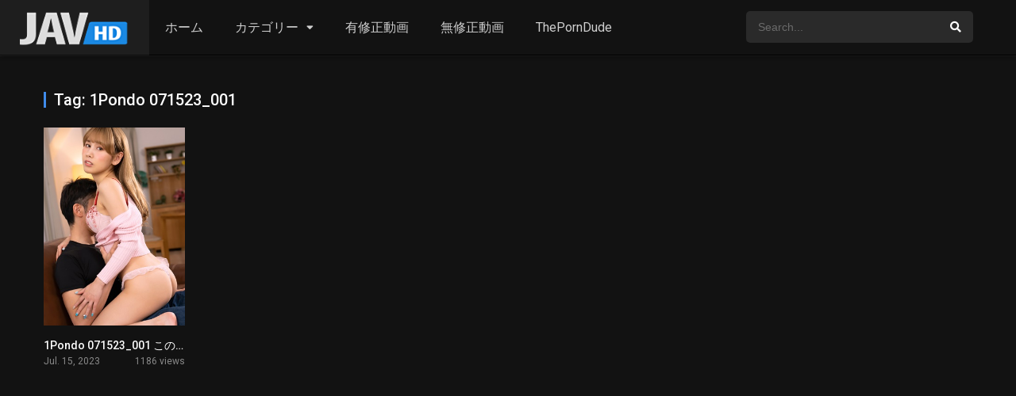

--- FILE ---
content_type: text/html; charset=UTF-8
request_url: https://hqav.net/tag/1pondo-071523_001
body_size: 17817
content:
<!DOCTYPE html><html lang="en-US"><head><meta name="turboviplay" content="NGMvxEOywm-turboviplay" /><meta charset="UTF-8" /><link rel='apple-touch-icon' href='https://hqav.net/wp-content/uploads/2022/02/favicon.png'/><meta name="apple-mobile-web-app-capable" content="yes"><meta name="apple-mobile-web-app-status-bar-style" content="black"><meta name="mobile-web-app-capable" content="yes"><meta name="viewport" content="width=device-width, initial-scale=1, shrink-to-fit=no"><meta name="keywords" content="エロ動画, 無修正, AV, アダルト, セックス, エロ動画" /><meta name="description" content="無修正エロ動画ファンにJAVHDが贈る、人気AV女優や可愛い素人の高画質独占配信アダルト動画。オナニーやレズビアンといったソフトコア作品からアナルセックス、中出しといったハードコアポルノまで全てのジャンルのエロ動画を配信中。" /><meta name="theme-color" content="#000000"><link rel='shortcut icon' href='https://hqav.net/wp-content/uploads/2022/02/favicon.png' type='image/x-icon' /><meta name='robots' content='index, follow, max-image-preview:large, max-snippet:-1, max-video-preview:-1' /><!-- This site is optimized with the Yoast SEO plugin v22.1 - https://yoast.com/wordpress/plugins/seo/ --><title>1Pondo 071523_001 - アダルト動画</title><link rel="canonical" href="https://hqav.net/tag/1pondo-071523_001" /><meta property="og:locale" content="en_US" /><meta property="og:type" content="article" /><meta property="og:title" content="1Pondo 071523_001 - アダルト動画" /><meta property="og:url" content="https://hqav.net/tag/1pondo-071523_001" /><meta property="og:site_name" content="アダルト動画" /><meta name="twitter:card" content="summary_large_image" /><script type="application/ld+json" class="yoast-schema-graph">{"@context":"https://schema.org","@graph":[{"@type":"CollectionPage","@id":"https://hqav.net/tag/1pondo-071523_001","url":"https://hqav.net/tag/1pondo-071523_001","name":"1Pondo 071523_001 - アダルト動画","isPartOf":{"@id":"https://hqav.net/#website"},"primaryImageOfPage":{"@id":"https://hqav.net/tag/1pondo-071523_001#primaryimage"},"image":{"@id":"https://hqav.net/tag/1pondo-071523_001#primaryimage"},"thumbnailUrl":"https://hqav.net/wp-content/uploads/2023/07/071523_001.jpg","breadcrumb":{"@id":"https://hqav.net/tag/1pondo-071523_001#breadcrumb"},"inLanguage":"en-US"},{"@type":"ImageObject","inLanguage":"en-US","@id":"https://hqav.net/tag/1pondo-071523_001#primaryimage","url":"https://hqav.net/wp-content/uploads/2023/07/071523_001.jpg","contentUrl":"https://hqav.net/wp-content/uploads/2023/07/071523_001.jpg","width":300,"height":431,"caption":"1Pondo 071523_001"},{"@type":"BreadcrumbList","@id":"https://hqav.net/tag/1pondo-071523_001#breadcrumb","itemListElement":[{"@type":"ListItem","position":1,"name":"Home","item":"https://hqav.net/"},{"@type":"ListItem","position":2,"name":"1Pondo 071523_001"}]},{"@type":"WebSite","@id":"https://hqav.net/#website","url":"https://hqav.net/","name":"アダルト動画 - JAVHD Online","description":"JAVHD Online","publisher":{"@id":"https://hqav.net/#organization"},"potentialAction":[{"@type":"SearchAction","target":{"@type":"EntryPoint","urlTemplate":"https://hqav.net/?s={search_term_string}"},"query-input":"required name=search_term_string"}],"inLanguage":"en-US"},{"@type":"Organization","@id":"https://hqav.net/#organization","name":"アダルト動画 - JAVHD Online","url":"https://hqav.net/","logo":{"@type":"ImageObject","inLanguage":"en-US","@id":"https://hqav.net/#/schema/logo/image/","url":"https://hqav.net/wp-content/uploads/2024/02/javhd.png","contentUrl":"https://hqav.net/wp-content/uploads/2024/02/javhd.png","width":156,"height":70,"caption":"アダルト動画 - JAVHD Online"},"image":{"@id":"https://hqav.net/#/schema/logo/image/"}}]}</script><!-- / Yoast SEO plugin. --><link rel='dns-prefetch' href='//www.googletagmanager.com' /><link rel='dns-prefetch' href='//fonts.googleapis.com' /><link rel="alternate" type="application/rss+xml" title="アダルト動画 &raquo; Feed" href="https://hqav.net/feed" /><link rel="alternate" type="application/rss+xml" title="アダルト動画 &raquo; Comments Feed" href="https://hqav.net/comments/feed" /><link rel="alternate" type="application/rss+xml" title="アダルト動画 &raquo; 1Pondo 071523_001 Tag Feed" href="https://hqav.net/tag/1pondo-071523_001/feed" /><link rel='stylesheet' id='wp-block-library-css' href='https://hqav.net/wp-includes/css/dist/block-library/style.min.css?ver=6.4.3' type='text/css' media='all' /><style id='classic-theme-styles-inline-css' type='text/css'>/*! This file is auto-generated */.wp-block-button__link{color:#fff;background-color:#32373c;border-radius:9999px;box-shadow:none;text-decoration:none;padding:calc(.667em + 2px) calc(1.333em + 2px);font-size:1.125em}.wp-block-file__button{background:#32373c;color:#fff;text-decoration:none}</style><style id='global-styles-inline-css' type='text/css'>body{--wp--preset--color--black:#000000;--wp--preset--color--cyan-bluish-gray:#abb8c3;--wp--preset--color--white:#ffffff;--wp--preset--color--pale-pink:#f78da7;--wp--preset--color--vivid-red:#cf2e2e;--wp--preset--color--luminous-vivid-orange:#ff6900;--wp--preset--color--luminous-vivid-amber:#fcb900;--wp--preset--color--light-green-cyan:#7bdcb5;--wp--preset--color--vivid-green-cyan:#00d084;--wp--preset--color--pale-cyan-blue:#8ed1fc;--wp--preset--color--vivid-cyan-blue:#0693e3;--wp--preset--color--vivid-purple:#9b51e0;--wp--preset--gradient--vivid-cyan-blue-to-vivid-purple:linear-gradient(135deg,rgba(6,147,227,1) 0%,rgb(155,81,224) 100%);--wp--preset--gradient--light-green-cyan-to-vivid-green-cyan:linear-gradient(135deg,rgb(122,220,180) 0%,rgb(0,208,130) 100%);--wp--preset--gradient--luminous-vivid-amber-to-luminous-vivid-orange:linear-gradient(135deg,rgba(252,185,0,1) 0%,rgba(255,105,0,1) 100%);--wp--preset--gradient--luminous-vivid-orange-to-vivid-red:linear-gradient(135deg,rgba(255,105,0,1) 0%,rgb(207,46,46) 100%);--wp--preset--gradient--very-light-gray-to-cyan-bluish-gray:linear-gradient(135deg,rgb(238,238,238) 0%,rgb(169,184,195) 100%);--wp--preset--gradient--cool-to-warm-spectrum:linear-gradient(135deg,rgb(74,234,220) 0%,rgb(151,120,209) 20%,rgb(207,42,186) 40%,rgb(238,44,130) 60%,rgb(251,105,98) 80%,rgb(254,248,76) 100%);--wp--preset--gradient--blush-light-purple:linear-gradient(135deg,rgb(255,206,236) 0%,rgb(152,150,240) 100%);--wp--preset--gradient--blush-bordeaux:linear-gradient(135deg,rgb(254,205,165) 0%,rgb(254,45,45) 50%,rgb(107,0,62) 100%);--wp--preset--gradient--luminous-dusk:linear-gradient(135deg,rgb(255,203,112) 0%,rgb(199,81,192) 50%,rgb(65,88,208) 100%);--wp--preset--gradient--pale-ocean:linear-gradient(135deg,rgb(255,245,203) 0%,rgb(182,227,212) 50%,rgb(51,167,181) 100%);--wp--preset--gradient--electric-grass:linear-gradient(135deg,rgb(202,248,128) 0%,rgb(113,206,126) 100%);--wp--preset--gradient--midnight:linear-gradient(135deg,rgb(2,3,129) 0%,rgb(40,116,252) 100%);--wp--preset--font-size--small:13px;--wp--preset--font-size--medium:20px;--wp--preset--font-size--large:36px;--wp--preset--font-size--x-large:42px;--wp--preset--spacing--20:0.44rem;--wp--preset--spacing--30:0.67rem;--wp--preset--spacing--40:1rem;--wp--preset--spacing--50:1.5rem;--wp--preset--spacing--60:2.25rem;--wp--preset--spacing--70:3.38rem;--wp--preset--spacing--80:5.06rem;--wp--preset--shadow--natural:6px 6px 9px rgba(0,0,0,0.2);--wp--preset--shadow--deep:12px 12px 50px rgba(0,0,0,0.4);--wp--preset--shadow--sharp:6px 6px 0px rgba(0,0,0,0.2);--wp--preset--shadow--outlined:6px 6px 0px -3px rgba(255,255,255,1),6px 6px rgba(0,0,0,1);--wp--preset--shadow--crisp:6px 6px 0px rgba(0,0,0,1)}:where(.is-layout-flex){gap:0.5em}:where(.is-layout-grid){gap:0.5em}body .is-layout-flow > .alignleft{float:left;margin-inline-start:0;margin-inline-end:2em}body .is-layout-flow > .alignright{float:right;margin-inline-start:2em;margin-inline-end:0}body .is-layout-flow > .aligncenter{margin-left:auto !important;margin-right:auto !important}body .is-layout-constrained > .alignleft{float:left;margin-inline-start:0;margin-inline-end:2em}body .is-layout-constrained > .alignright{float:right;margin-inline-start:2em;margin-inline-end:0}body .is-layout-constrained > .aligncenter{margin-left:auto !important;margin-right:auto !important}body .is-layout-constrained >:where(:not(.alignleft):not(.alignright):not(.alignfull)){max-width:var(--wp--style--global--content-size);margin-left:auto !important;margin-right:auto !important}body .is-layout-constrained > .alignwide{max-width:var(--wp--style--global--wide-size)}body .is-layout-flex{display:flex}body .is-layout-flex{flex-wrap:wrap;align-items:center}body .is-layout-flex > *{margin:0}body .is-layout-grid{display:grid}body .is-layout-grid > *{margin:0}:where(.wp-block-columns.is-layout-flex){gap:2em}:where(.wp-block-columns.is-layout-grid){gap:2em}:where(.wp-block-post-template.is-layout-flex){gap:1.25em}:where(.wp-block-post-template.is-layout-grid){gap:1.25em}.has-black-color{color:var(--wp--preset--color--black) !important}.has-cyan-bluish-gray-color{color:var(--wp--preset--color--cyan-bluish-gray) !important}.has-white-color{color:var(--wp--preset--color--white) !important}.has-pale-pink-color{color:var(--wp--preset--color--pale-pink) !important}.has-vivid-red-color{color:var(--wp--preset--color--vivid-red) !important}.has-luminous-vivid-orange-color{color:var(--wp--preset--color--luminous-vivid-orange) !important}.has-luminous-vivid-amber-color{color:var(--wp--preset--color--luminous-vivid-amber) !important}.has-light-green-cyan-color{color:var(--wp--preset--color--light-green-cyan) !important}.has-vivid-green-cyan-color{color:var(--wp--preset--color--vivid-green-cyan) !important}.has-pale-cyan-blue-color{color:var(--wp--preset--color--pale-cyan-blue) !important}.has-vivid-cyan-blue-color{color:var(--wp--preset--color--vivid-cyan-blue) !important}.has-vivid-purple-color{color:var(--wp--preset--color--vivid-purple) !important}.has-black-background-color{background-color:var(--wp--preset--color--black) !important}.has-cyan-bluish-gray-background-color{background-color:var(--wp--preset--color--cyan-bluish-gray) !important}.has-white-background-color{background-color:var(--wp--preset--color--white) !important}.has-pale-pink-background-color{background-color:var(--wp--preset--color--pale-pink) !important}.has-vivid-red-background-color{background-color:var(--wp--preset--color--vivid-red) !important}.has-luminous-vivid-orange-background-color{background-color:var(--wp--preset--color--luminous-vivid-orange) !important}.has-luminous-vivid-amber-background-color{background-color:var(--wp--preset--color--luminous-vivid-amber) !important}.has-light-green-cyan-background-color{background-color:var(--wp--preset--color--light-green-cyan) !important}.has-vivid-green-cyan-background-color{background-color:var(--wp--preset--color--vivid-green-cyan) !important}.has-pale-cyan-blue-background-color{background-color:var(--wp--preset--color--pale-cyan-blue) !important}.has-vivid-cyan-blue-background-color{background-color:var(--wp--preset--color--vivid-cyan-blue) !important}.has-vivid-purple-background-color{background-color:var(--wp--preset--color--vivid-purple) !important}.has-black-border-color{border-color:var(--wp--preset--color--black) !important}.has-cyan-bluish-gray-border-color{border-color:var(--wp--preset--color--cyan-bluish-gray) !important}.has-white-border-color{border-color:var(--wp--preset--color--white) !important}.has-pale-pink-border-color{border-color:var(--wp--preset--color--pale-pink) !important}.has-vivid-red-border-color{border-color:var(--wp--preset--color--vivid-red) !important}.has-luminous-vivid-orange-border-color{border-color:var(--wp--preset--color--luminous-vivid-orange) !important}.has-luminous-vivid-amber-border-color{border-color:var(--wp--preset--color--luminous-vivid-amber) !important}.has-light-green-cyan-border-color{border-color:var(--wp--preset--color--light-green-cyan) !important}.has-vivid-green-cyan-border-color{border-color:var(--wp--preset--color--vivid-green-cyan) !important}.has-pale-cyan-blue-border-color{border-color:var(--wp--preset--color--pale-cyan-blue) !important}.has-vivid-cyan-blue-border-color{border-color:var(--wp--preset--color--vivid-cyan-blue) !important}.has-vivid-purple-border-color{border-color:var(--wp--preset--color--vivid-purple) !important}.has-vivid-cyan-blue-to-vivid-purple-gradient-background{background:var(--wp--preset--gradient--vivid-cyan-blue-to-vivid-purple) !important}.has-light-green-cyan-to-vivid-green-cyan-gradient-background{background:var(--wp--preset--gradient--light-green-cyan-to-vivid-green-cyan) !important}.has-luminous-vivid-amber-to-luminous-vivid-orange-gradient-background{background:var(--wp--preset--gradient--luminous-vivid-amber-to-luminous-vivid-orange) !important}.has-luminous-vivid-orange-to-vivid-red-gradient-background{background:var(--wp--preset--gradient--luminous-vivid-orange-to-vivid-red) !important}.has-very-light-gray-to-cyan-bluish-gray-gradient-background{background:var(--wp--preset--gradient--very-light-gray-to-cyan-bluish-gray) !important}.has-cool-to-warm-spectrum-gradient-background{background:var(--wp--preset--gradient--cool-to-warm-spectrum) !important}.has-blush-light-purple-gradient-background{background:var(--wp--preset--gradient--blush-light-purple) !important}.has-blush-bordeaux-gradient-background{background:var(--wp--preset--gradient--blush-bordeaux) !important}.has-luminous-dusk-gradient-background{background:var(--wp--preset--gradient--luminous-dusk) !important}.has-pale-ocean-gradient-background{background:var(--wp--preset--gradient--pale-ocean) !important}.has-electric-grass-gradient-background{background:var(--wp--preset--gradient--electric-grass) !important}.has-midnight-gradient-background{background:var(--wp--preset--gradient--midnight) !important}.has-small-font-size{font-size:var(--wp--preset--font-size--small) !important}.has-medium-font-size{font-size:var(--wp--preset--font-size--medium) !important}.has-large-font-size{font-size:var(--wp--preset--font-size--large) !important}.has-x-large-font-size{font-size:var(--wp--preset--font-size--x-large) !important}.wp-block-navigation a:where(:not(.wp-element-button)){color:inherit}:where(.wp-block-post-template.is-layout-flex){gap:1.25em}:where(.wp-block-post-template.is-layout-grid){gap:1.25em}:where(.wp-block-columns.is-layout-flex){gap:2em}:where(.wp-block-columns.is-layout-grid){gap:2em}.wp-block-pullquote{font-size:1.5em;line-height:1.6}</style><link rel='stylesheet' id='fontawesome-pro-css' href='https://hqav.net/wp-content/themes/dooplay/assets/fontawesome/css/all.min.css?ver=5.15.1' type='text/css' media='all' /><link rel='stylesheet' id='owl-carousel-css' href='https://hqav.net/wp-content/themes/dooplay/assets/css/front.owl.min.css?ver=2.5.5' type='text/css' media='all' /><link rel='stylesheet' id='google-fonts-css' href='https://fonts.googleapis.com/css?family=Roboto%3A300%2C400%2C500%2C700&#038;ver=2.5.5' type='text/css' media='all' /><link rel='stylesheet' id='scrollbar-css' href='https://hqav.net/wp-content/themes/dooplay/assets/css/front.crollbar.min.css?ver=2.5.5' type='text/css' media='all' /><link rel='stylesheet' id='dooplay-css' href='https://hqav.net/wp-content/themes/dooplay/assets/css/front.style.min.css?ver=2.5.5' type='text/css' media='all' /><link rel='stylesheet' id='dooplay-color-scheme-css' href='https://hqav.net/wp-content/themes/dooplay/assets/css/colors.dark.min.css?ver=2.5.5' type='text/css' media='all' /><link rel='stylesheet' id='dooplay-responsive-css' href='https://hqav.net/wp-content/themes/dooplay/assets/css/front.mobile.min.css?ver=2.5.5' type='text/css' media='all' /><script type="text/javascript" src="https://hqav.net/wp-includes/js/jquery/jquery.min.js?ver=3.7.1" id="jquery-core-js"></script><script type="text/javascript" src="https://hqav.net/wp-includes/js/jquery/jquery-migrate.min.js?ver=3.4.1" id="jquery-migrate-js"></script><script type="text/javascript" src="https://hqav.net/wp-content/themes/dooplay/assets/js/lib/lazyload.js?ver=2.5.5" id="lazyload-js"></script><script type="text/javascript" src="https://hqav.net/wp-content/themes/dooplay/assets/js/lib/pwsscrollbar.js?ver=2.5.5" id="scrollbar-js"></script><script type="text/javascript" src="https://hqav.net/wp-content/themes/dooplay/assets/js/lib/owlcarousel.js?ver=2.5.5" id="owl-carousel-js"></script><script type="text/javascript" src="https://hqav.net/wp-content/themes/dooplay/assets/js/lib/idtabs.js?ver=2.5.5" id="idTabs-js"></script><script type="text/javascript" src="https://hqav.net/wp-content/themes/dooplay/assets/js/lib/isrepeater.js?ver=2.5.5" id="dtRepeat-js"></script><script type="text/javascript" id="dt_main_ajax-js-extra">/* <![CDATA[ */var dtAjax = {"url":"\/wp-admin\/admin-ajax.php","player_api":"https:\/\/hqav.net\/wp-json\/dooplayer\/v2\/","play_ajaxmd":"1","play_method":"admin_ajax","googlercptc":null,"classitem":"6","loading":"Loading..","afavorites":"Add to favorites","rfavorites":"Remove of favorites","views":"Views","remove":"Remove","isawit":"I saw it","send":"Data send..","updating":"Updating data..","error":"Error","pending":"Pending review","ltipe":"Download","sending":"Sending data","enabled":"Enable","disabled":"Disable","trash":"Delete","lshared":"Links Shared","ladmin":"Manage pending links","sendingrep":"Please wait, sending data..","ready":"Ready","deletelin":"Do you really want to delete this link?"};/* ]]> */</script><script type="text/javascript" src="https://hqav.net/wp-content/themes/dooplay/assets/js/front.ajax.min.js?ver=2.5.5" id="dt_main_ajax-js"></script><!-- Google Analytics snippet added by Site Kit --><script type="text/javascript" src="https://www.googletagmanager.com/gtag/js?id=UA-264308209-1" id="google_gtagjs-js" async></script><script type="text/javascript" id="google_gtagjs-js-after">/* <![CDATA[ */window.dataLayer = window.dataLayer || [];function gtag(){dataLayer.push(arguments);}gtag('set', 'linker', {"domains":["hqav.net"]} );gtag("js", new Date());gtag("set", "developer_id.dZTNiMT", true);gtag("config", "UA-264308209-1", {"anonymize_ip":true});gtag("config", "G-WJJM3WLVXP");/* ]]> */</script><!-- End Google Analytics snippet added by Site Kit --><link rel="https://api.w.org/" href="https://hqav.net/wp-json/" /><link rel="alternate" type="application/json" href="https://hqav.net/wp-json/wp/v2/tags/3310" /><link rel="EditURI" type="application/rsd+xml" title="RSD" href="https://hqav.net/xmlrpc.php?rsd" /><meta name="generator" content="WordPress 6.4.3" /><meta name="generator" content="Site Kit by Google 1.98.0" /><script type="text/javascript">jQuery(document).ready(function(a){"false"==dtGonza.mobile&&a(window).load(function(){a(".scrolling").mCustomScrollbar({theme:"minimal-dark",scrollInertia:200,scrollButtons:{enable:!0},callbacks:{onTotalScrollOffset:100,alwaysTriggerOffsets:!1}})})});</script><style type='text/css'>body{font-family:"Roboto",sans-serif}body{background-color:#353535}header.main .hbox,#contenedor,footer.main .fbox{max-width:1500px}a,.home-blog-post .entry-date .date,.top-imdb-item:hover>.title a,.module .content .items .item .data h3 a:hover,.head-main-nav ul.main-header li:hover>a,.login_box .box a.register{color:#408BEA}.nav_items_module a.btn:hover,.pagination span.current,.w_item_b a:hover>.data .wextra b:before,.comment-respond h3:before,footer.main .fbox .fmenu ul li a:hover{color:#408BEA}header.main .hbox .search form button[type=submit]:hover,.loading,#seasons .se-c .se-a ul.episodios li .episodiotitle a:hover,.sgeneros a:hover,.page_user nav.user ul li a:hover{color:#408BEA}footer.main .fbox .fmenu ul li.current-menu-item a,.posts .meta .autor i,.pag_episodes .item a:hover,a.link_a:hover,ul.smenu li a:hover{color:#408BEA}header.responsive .nav a.active:before,header.responsive .search a.active:before,.dtuser a.clicklogin:hover,.menuresp .menu ul.resp li a:hover,.menuresp .menu ul.resp li ul.sub-menu li a:hover{color:#408BEA}.sl-wrapper a:before,table.account_links tbody td a:hover,.dt_mainmeta nav.genres ul li a:hover{color:#408BEA}.dt_mainmeta nav.genres ul li.current-cat a:before,.dooplay_player .options ul li:hover span.title{color:#408BEA}.head-main-nav ul.main-header li ul.sub-menu li a:hover,form.form-resp-ab button[type=submit]:hover>span,.sidebar aside.widget ul li a:hover{color:#408BEA}header.top_imdb h1.top-imdb-h1 span,article.post .information .meta span.autor,.w_item_c a:hover>.rating i,span.comment-author-link,.pagination a:hover{color:#408BEA}.letter_home ul.glossary li a:hover,.letter_home ul.glossary li a.active,.user_control a.in-list{color:#408BEA}.headitems a#dooplay_signout:hover,.login_box .box a#c_loginbox:hover{color:#408BEA}.report_modal .box .form form fieldset label:hover > span.title{color:#408BEA}.linktabs ul li a.selected,ul.smenu li a.selected,a.liked,.module .content header span a.see-all,.page_user nav.user ul li a.selected,.dt_mainmeta nav.releases ul li a:hover{background:#408BEA}a.see_all,p.form-submit input[type=submit]:hover,.report-video-form fieldset input[type=submit],a.mtoc,.contact .wrapper fieldset input[type=submit],span.item_type,a.main{background:#408BEA}.post-comments .comment-reply-link:hover,#seasons .se-c .se-q span.se-o,#edit_link .box .form_edit .cerrar a:hover{background:#408BEA}.user_edit_control ul li a.selected,form.update_profile fieldset input[type=submit],.page_user .content .paged a.load_more:hover,#edit_link .box .form_edit fieldset input[type="submit"]{background:#408BEA}.login_box .box input[type="submit"],.form_post_lik .control .left a.add_row:hover,.form_post_lik .table table tbody tr td a.remove_row:hover,.form_post_lik .control .right input[type="submit"]{background:#408BEA}#dt_contenedor{background-color:#353535}.plyr input[type=range]::-ms-fill-lower{background:#408BEA}.menuresp .menu .user a.ctgs,.menuresp .menu .user .logout a:hover{background:#408BEA}.plyr input[type=range]:active::-webkit-slider-thumb{background:#408BEA}.plyr input[type=range]:active::-moz-range-thumb{background:#408BEA}.plyr input[type=range]:active::-ms-thumb{background:#408BEA}.tagcloud a:hover,ul.abc li a:hover,ul.abc li a.select,{background:#408BEA}.featu{background:#00be08}.report_modal .box .form form fieldset input[type=submit]{background-color:#408BEA}.contact .wrapper fieldset input[type=text]:focus,.contact .wrapper fieldset textarea:focus,header.main .hbox .dt_user ul li ul li:hover > a,.login_box .box a.register{border-color:#408BEA}.module .content header h1{border-color:#408BEA}.module .content header h2{border-color:#408BEA}a.see_all{border-color:#408BEA}.top-imdb-list h3{border-color:#408BEA}.user_edit_control ul li a.selected:before{border-top-color:#408BEA}header.main .loading{color:#fff!important}.starstruck .star-on-png:before{color:#408BEA}</style><script type="text/javascript" data-cfasync="false">/*<![CDATA[/* */(function(){var x=window,c="ab122f191b7d85b68c291775d0c30568",v=[["siteId",266-896+114-547+5104589],["minBid",0],["popundersPerIP","0"],["delayBetween",0],["default",false],["defaultPerDay",0],["topmostLayer","auto"]],l=["d3d3LmJsb2NrYWRzbm90LmNvbS9ML2Nmb3JtbHktbWF0ZXJpYWwubWluLmpz","ZG5oZmk1bm4yZHQ2Ny5jbG91ZGZyb250Lm5ldC9aVWRBai9sQi9xZm9ybWx5Lm1pbi5jc3M=","d3d3Lm5jaGNieXFpZWpkaC5jb20vanpmaVpLL3lmb3JtbHktbWF0ZXJpYWwubWluLmpz","d3d3Lmd0dmh5bnVrYW9jdS5jb20vR01uZS9iT0VzZC9lZm9ybWx5Lm1pbi5jc3M="],e=-1,j,u,k=function(){clearTimeout(u);e++;if(l[e]&&!(1750232141000<(new Date).getTime()&&1<e)){j=x.document.createElement("script");j.type="text/javascript";j.async=!0;var z=x.document.getElementsByTagName("script")[0];j.src="https://"+atob(l[e]);j.crossOrigin="anonymous";j.onerror=k;j.onload=function(){clearTimeout(u);x[c.slice(0,16)+c.slice(0,16)]||k()};u=setTimeout(k,5E3);z.parentNode.insertBefore(j,z)}};if(!x[c]){try{Object.freeze(x[c]=v)}catch(e){}k()}})();/*]]>/* */</script></head><body class="archive tag tag-1pondo-071523_001 tag-3310"><div id="dt_contenedor"><header id="header" class="main"><div class="hbox"><div class="fix-hidden"><div class="logo"><a href="https://hqav.net"><img src='https://hqav.net/wp-content/uploads/2022/02/javhd.png' alt='アダルト動画'/></a></div><div class="head-main-nav"><div class="menu-menu-main-header-container"><ul id="main_header" class="main-header"><li id="menu-item-1156" class="menu-item menu-item-type-custom menu-item-object-custom menu-item-home menu-item-1156"><a href="https://hqav.net/">ホーム</a></li><li id="menu-item-878" class="genres menu-item menu-item-type-custom menu-item-object-custom menu-item-has-children menu-item-878"><a>カテゴリー</a><ul class="sub-menu"><li id="menu-item-882" class="menu-item menu-item-type-taxonomy menu-item-object-genres menu-item-882"><a href="https://hqav.net/genre/%e2%97%8b%e2%97%8b%e3%82%92%e6%89%8b%e6%87%90%e3%81%91%e3%82%8b">○○を手懐ける</a></li><li id="menu-item-883" class="menu-item menu-item-type-taxonomy menu-item-object-genres menu-item-883"><a href="https://hqav.net/genre/1080p">1080p</a></li><li id="menu-item-884" class="menu-item menu-item-type-taxonomy menu-item-object-genres menu-item-884"><a href="https://hqav.net/genre/18%e6%ad%b3">18歳</a></li><li id="menu-item-885" class="menu-item menu-item-type-taxonomy menu-item-object-genres menu-item-885"><a href="https://hqav.net/genre/20%e4%bb%a3">20代</a></li><li id="menu-item-886" class="menu-item menu-item-type-taxonomy menu-item-object-genres menu-item-886"><a href="https://hqav.net/genre/2%e4%ba%ba%e3%83%91%e3%83%91%e3%81%84%e3%81%be%e3%81%99">2人パパいます</a></li><li id="menu-item-887" class="menu-item menu-item-type-taxonomy menu-item-object-genres menu-item-887"><a href="https://hqav.net/genre/30%e4%bb%a3">30代</a></li><li id="menu-item-888" class="menu-item menu-item-type-taxonomy menu-item-object-genres menu-item-888"><a href="https://hqav.net/genre/3p">3P</a></li><li id="menu-item-889" class="menu-item menu-item-type-taxonomy menu-item-object-genres menu-item-889"><a href="https://hqav.net/genre/3p%e3%83%bb4p">3P・4P</a></li><li id="menu-item-891" class="menu-item menu-item-type-taxonomy menu-item-object-genres menu-item-891"><a href="https://hqav.net/genre/5p%e4%b9%b1%e4%ba%a4">5P乱交</a></li><li id="menu-item-892" class="menu-item menu-item-type-taxonomy menu-item-object-genres menu-item-892"><a href="https://hqav.net/genre/60fps">60fps</a></li><li id="menu-item-893" class="menu-item menu-item-type-taxonomy menu-item-object-genres menu-item-893"><a href="https://hqav.net/genre/69">69</a></li><li id="menu-item-894" class="menu-item menu-item-type-taxonomy menu-item-object-genres menu-item-894"><a href="https://hqav.net/genre/av%e5%a5%b3%e5%84%aa">AV女優</a></li><li id="menu-item-897" class="menu-item menu-item-type-taxonomy menu-item-object-genres menu-item-897"><a href="https://hqav.net/genre/f%e3%82%ab%e3%83%83%e3%83%97">Fカップ</a></li><li id="menu-item-898" class="menu-item menu-item-type-taxonomy menu-item-object-genres menu-item-898"><a href="https://hqav.net/genre/gal">gal</a></li><li id="menu-item-899" class="menu-item menu-item-type-taxonomy menu-item-object-genres menu-item-899"><a href="https://hqav.net/genre/g%e3%82%ab%e3%83%83%e3%83%97">Gカップ</a></li><li id="menu-item-901" class="menu-item menu-item-type-taxonomy menu-item-object-genres menu-item-901"><a href="https://hqav.net/genre/h%e3%82%ab%e3%83%83%e3%83%97">Hカップ</a></li><li id="menu-item-902" class="menu-item menu-item-type-taxonomy menu-item-object-genres menu-item-902"><a href="https://hqav.net/genre/mgs%e3%81%a0%e3%81%91%e3%81%ae%e3%81%8a%e3%81%be%e3%81%91%e6%98%a0%e5%83%8f%e4%bb%98%e3%81%8d">MGSだけのおまけ映像付き</a></li><li id="menu-item-903" class="menu-item menu-item-type-taxonomy menu-item-object-genres menu-item-903"><a href="https://hqav.net/genre/m%e5%a5%b3">M女</a></li><li id="menu-item-904" class="menu-item menu-item-type-taxonomy menu-item-object-genres menu-item-904"><a href="https://hqav.net/genre/m%e7%94%b7">M男</a></li><li id="menu-item-905" class="menu-item menu-item-type-taxonomy menu-item-object-genres menu-item-905"><a href="https://hqav.net/genre/ol">OL</a></li><li id="menu-item-906" class="menu-item menu-item-type-taxonomy menu-item-object-genres menu-item-906"><a href="https://hqav.net/genre/reducing-mosaic">Reducing Mosaic</a></li><li id="menu-item-907" class="menu-item menu-item-type-taxonomy menu-item-object-genres menu-item-907"><a href="https://hqav.net/genre/sm">SM</a></li><li id="menu-item-908" class="menu-item menu-item-type-taxonomy menu-item-object-genres menu-item-908"><a href="https://hqav.net/genre/uncensored-leaked">Uncensored Leaked</a></li><li id="menu-item-909" class="menu-item menu-item-type-taxonomy menu-item-object-genres menu-item-909"><a href="https://hqav.net/genre/vip">VIP</a></li><li id="menu-item-910" class="menu-item menu-item-type-taxonomy menu-item-object-genres menu-item-910"><a href="https://hqav.net/genre/%e3%82%a2%e3%82%a4%e3%83%89%e3%83%ab">アイドル</a></li><li id="menu-item-911" class="menu-item menu-item-type-taxonomy menu-item-object-genres menu-item-911"><a href="https://hqav.net/genre/%e3%82%a2%e3%82%a4%e3%83%89%e3%83%ab%e3%83%bb%e8%8a%b8%e8%83%bd%e4%ba%ba">アイドル・芸能人</a></li><li id="menu-item-912" class="menu-item menu-item-type-taxonomy menu-item-object-genres menu-item-912"><a href="https://hqav.net/genre/%e3%82%a2%e3%82%af%e3%83%a1%e3%83%bb%e3%82%aa%e3%83%bc%e3%82%ac%e3%82%ba%e3%83%a0">アクメ・オーガズム</a></li><li id="menu-item-913" class="menu-item menu-item-type-taxonomy menu-item-object-genres menu-item-913"><a href="https://hqav.net/genre/%e3%82%a2%e3%83%8a%e3%83%ab">アナル</a></li><li id="menu-item-914" class="menu-item menu-item-type-taxonomy menu-item-object-genres menu-item-914"><a href="https://hqav.net/genre/%e3%82%a2%e3%83%8a%e3%83%ab%e3%82%bb%e3%83%83%e3%82%af%e3%82%b9">アナルセックス</a></li><li id="menu-item-915" class="menu-item menu-item-type-taxonomy menu-item-object-genres menu-item-915"><a href="https://hqav.net/genre/%e3%82%a4%e3%83%a9%e3%83%9e%e3%83%81%e3%82%aa">イラマチオ</a></li><li id="menu-item-916" class="menu-item menu-item-type-taxonomy menu-item-object-genres menu-item-916"><a href="https://hqav.net/genre/%e3%82%a4%e3%83%b3%e3%82%b9%e3%83%88%e3%83%a9%e3%82%af%e3%82%bf%e3%83%bc">インストラクター</a></li><li id="menu-item-917" class="menu-item menu-item-type-taxonomy menu-item-object-genres menu-item-917"><a href="https://hqav.net/genre/%e3%82%a8%e3%82%b9%e3%83%86">エステ</a></li><li id="menu-item-918" class="menu-item menu-item-type-taxonomy menu-item-object-genres menu-item-918"><a href="https://hqav.net/genre/%e3%82%a8%e3%83%97%e3%83%ad%e3%83%b3">エプロン</a></li><li id="menu-item-919" class="menu-item menu-item-type-taxonomy menu-item-object-genres menu-item-919"><a href="https://hqav.net/genre/%e3%82%a8%e3%83%ad%e3%81%84">エロい</a></li><li id="menu-item-920" class="menu-item menu-item-type-taxonomy menu-item-object-genres menu-item-920"><a href="https://hqav.net/genre/%e3%82%aa%e3%83%8a%e3%83%8b%e3%83%bc">オナニー</a></li><li id="menu-item-921" class="menu-item menu-item-type-taxonomy menu-item-object-genres menu-item-921"><a href="https://hqav.net/genre/%e3%81%8a%e3%82%82%e3%81%a1%e3%82%83">おもちゃ</a></li><li id="menu-item-922" class="menu-item menu-item-type-taxonomy menu-item-object-genres menu-item-922"><a href="https://hqav.net/genre/%e3%82%aa%e3%83%aa%e3%82%b8%e3%83%8a%e3%83%ab">オリジナル</a></li><li id="menu-item-923" class="menu-item menu-item-type-taxonomy menu-item-object-genres menu-item-923"><a href="https://hqav.net/genre/%e3%82%aa%e3%83%aa%e3%82%b8%e3%83%8a%e3%83%ab%e5%8b%95%e7%94%bb">オリジナル動画</a></li><li id="menu-item-924" class="menu-item menu-item-type-taxonomy menu-item-object-genres menu-item-924"><a href="https://hqav.net/genre/%e3%81%8a%e5%a7%89%e3%81%95%e3%82%93">お姉さん</a></li><li id="menu-item-925" class="menu-item menu-item-type-taxonomy menu-item-object-genres menu-item-925"><a href="https://hqav.net/genre/%e3%81%8a%e6%8e%83%e9%99%a4%e3%83%95%e3%82%a7%e3%83%a9">お掃除フェラ</a></li><li id="menu-item-926" class="menu-item menu-item-type-taxonomy menu-item-object-genres menu-item-926"><a href="https://hqav.net/genre/%e3%81%8a%e6%af%8d%e3%81%95%e3%82%93">お母さん</a></li><li id="menu-item-927" class="menu-item menu-item-type-taxonomy menu-item-object-genres menu-item-927"><a href="https://hqav.net/genre/%e3%82%ab%e3%83%83%e3%83%97%e3%83%ab">カップル</a></li><li id="menu-item-928" class="menu-item menu-item-type-taxonomy menu-item-object-genres menu-item-928"><a href="https://hqav.net/genre/%e3%81%8b%e3%82%8f%e3%81%84%e3%81%84">かわいい</a></li><li id="menu-item-929" class="menu-item menu-item-type-taxonomy menu-item-object-genres menu-item-929"><a href="https://hqav.net/genre/%e3%82%ab%e3%83%af%e3%83%9c">カワボ</a></li><li id="menu-item-930" class="menu-item menu-item-type-taxonomy menu-item-object-genres menu-item-930"><a href="https://hqav.net/genre/%e3%82%ad%e3%82%b9%e3%83%bb%e6%8e%a5%e5%90%bb">キス・接吻</a></li><li id="menu-item-931" class="menu-item menu-item-type-taxonomy menu-item-object-genres menu-item-931"><a href="https://hqav.net/genre/%e3%82%ad%e3%83%a3%e3%83%90%e5%ac%a2%e3%83%bb%e9%a2%a8%e4%bf%97%e5%ac%a2">キャバ嬢・風俗嬢</a></li><li id="menu-item-932" class="menu-item menu-item-type-taxonomy menu-item-object-genres menu-item-932"><a href="https://hqav.net/genre/%e3%82%ae%e3%83%a3%e3%83%ab">ギャル</a></li><li id="menu-item-933" class="menu-item menu-item-type-taxonomy menu-item-object-genres menu-item-933"><a href="https://hqav.net/genre/%e3%82%ae%e3%83%aa%e3%83%a2%e3%82%b6">ギリモザ</a></li><li id="menu-item-934" class="menu-item menu-item-type-taxonomy menu-item-object-genres menu-item-934"><a href="https://hqav.net/genre/%e3%82%b0%e3%83%a9%e3%83%93%e3%82%a2">グラビア</a></li><li id="menu-item-935" class="menu-item menu-item-type-taxonomy menu-item-object-genres menu-item-935"><a href="https://hqav.net/genre/%e3%82%b0%e3%83%a9%e3%83%93%e3%82%a2%e3%82%a2%e3%82%a4%e3%83%89%e3%83%ab">グラビアアイドル</a></li><li id="menu-item-936" class="menu-item menu-item-type-taxonomy menu-item-object-genres menu-item-936"><a href="https://hqav.net/genre/%e3%82%b0%e3%83%a9%e3%83%9e%e3%83%a9%e3%82%b9">グラマラス</a></li><li id="menu-item-937" class="menu-item menu-item-type-taxonomy menu-item-object-genres menu-item-937"><a href="https://hqav.net/genre/%e3%82%af%e3%83%b3%e3%83%8b">クンニ</a></li><li id="menu-item-938" class="menu-item menu-item-type-taxonomy menu-item-object-genres menu-item-938"><a href="https://hqav.net/genre/%e3%82%b3%e3%82%b9%e3%83%97%e3%83%ac">コスプレ</a></li><li id="menu-item-939" class="menu-item menu-item-type-taxonomy menu-item-object-genres menu-item-939"><a href="https://hqav.net/genre/%e3%81%94%e3%81%a3%e3%81%8f%e3%82%93">ごっくん</a></li><li id="menu-item-940" class="menu-item menu-item-type-taxonomy menu-item-object-genres menu-item-940"><a href="https://hqav.net/genre/%e3%82%b5%e3%83%b3%e3%83%97%e3%83%ab%e5%8b%95%e7%94%bb">サンプル動画</a></li><li id="menu-item-941" class="menu-item menu-item-type-taxonomy menu-item-object-genres menu-item-941"><a href="https://hqav.net/genre/%e3%82%b7%e3%83%a3%e3%83%af%e3%83%bc">シャワー</a></li><li id="menu-item-942" class="menu-item menu-item-type-taxonomy menu-item-object-genres menu-item-942"><a href="https://hqav.net/genre/%e3%82%b7%e3%83%a7%e3%83%bc%e3%83%88">ショート</a></li><li id="menu-item-943" class="menu-item menu-item-type-taxonomy menu-item-object-genres menu-item-943"><a href="https://hqav.net/genre/%e3%82%b7%e3%83%a7%e3%83%bc%e3%83%88%e3%82%ab%e3%83%83%e3%83%88">ショートカット</a></li><li id="menu-item-944" class="menu-item menu-item-type-taxonomy menu-item-object-genres menu-item-944"><a href="https://hqav.net/genre/%e3%82%b9%e3%82%b1%e3%82%b9%e3%82%b1">スケスケ</a></li><li id="menu-item-945" class="menu-item menu-item-type-taxonomy menu-item-object-genres menu-item-945"><a href="https://hqav.net/genre/%e3%82%b9%e3%82%b1%e3%83%99">スケベ</a></li><li id="menu-item-946" class="menu-item menu-item-type-taxonomy menu-item-object-genres menu-item-946"><a href="https://hqav.net/genre/%e3%82%b9%e3%83%88%e3%83%aa%e3%83%bc%e3%83%9f%e3%83%b3%e3%82%b0%e5%af%be%e5%bf%9c">ストリーミング対応</a></li><li id="menu-item-947" class="menu-item menu-item-type-taxonomy menu-item-object-genres menu-item-947"><a href="https://hqav.net/genre/%e3%82%b9%e3%83%91%e3%83%b3%e3%82%ad%e3%83%b3%e3%82%b0">スパンキング</a></li><li id="menu-item-948" class="menu-item menu-item-type-taxonomy menu-item-object-genres menu-item-948"><a href="https://hqav.net/genre/%e3%82%b9%e3%83%9e%e3%83%9b%e6%92%ae%e3%82%8a">スマホ撮り</a></li><li id="menu-item-949" class="menu-item menu-item-type-taxonomy menu-item-object-genres menu-item-949"><a href="https://hqav.net/genre/%e3%82%b9%e3%83%ac%e3%83%b3%e3%83%80%e3%83%bc">スレンダー</a></li><li id="menu-item-950" class="menu-item menu-item-type-taxonomy menu-item-object-genres menu-item-950"><a href="https://hqav.net/genre/%e3%82%bb%e3%83%bc%e3%83%a9%e3%83%bc%e6%9c%8d">セーラー服</a></li><li id="menu-item-951" class="menu-item menu-item-type-taxonomy menu-item-object-genres menu-item-951"><a href="https://hqav.net/genre/%e3%81%9d%e3%81%ae%e4%bb%96%e3%83%95%e3%82%a7%e3%83%81">その他フェチ</a></li><li id="menu-item-952" class="menu-item menu-item-type-taxonomy menu-item-object-genres menu-item-952"><a href="https://hqav.net/genre/%e3%81%a1%e3%81%a3%e3%81%b1%e3%81%84">ちっぱい</a></li><li id="menu-item-953" class="menu-item menu-item-type-taxonomy menu-item-object-genres menu-item-953"><a href="https://hqav.net/genre/%e3%83%86%e3%82%a3%e3%83%bc%e3%83%b3">ティーン</a></li><li id="menu-item-954" class="menu-item menu-item-type-taxonomy menu-item-object-genres menu-item-954"><a href="https://hqav.net/genre/%e3%83%87%e3%82%ab%e3%83%81%e3%83%b3%e3%83%bb%e5%b7%a8%e6%a0%b9">デカチン・巨根</a></li><li id="menu-item-955" class="menu-item menu-item-type-taxonomy menu-item-object-genres menu-item-955"><a href="https://hqav.net/genre/%e3%83%87%e3%82%ab%e5%b0%bb">デカ尻</a></li><li id="menu-item-956" class="menu-item menu-item-type-taxonomy menu-item-object-genres menu-item-956"><a href="https://hqav.net/genre/%e3%83%87%e3%82%b8%e3%83%a2">デジモ</a></li><li id="menu-item-957" class="menu-item menu-item-type-taxonomy menu-item-object-genres menu-item-957"><a href="https://hqav.net/genre/%e3%83%87%e3%83%93%e3%83%a5%e3%83%bc%e4%bd%9c%e5%93%81">デビュー作品</a></li><li id="menu-item-958" class="menu-item menu-item-type-taxonomy menu-item-object-genres menu-item-958"><a href="https://hqav.net/genre/%e3%83%89%e3%82%ad%e3%83%a5%e3%83%a1%e3%83%b3%e3%82%bf%e3%83%aa%e3%83%bc">ドキュメンタリー</a></li><li id="menu-item-959" class="menu-item menu-item-type-taxonomy menu-item-object-genres menu-item-959"><a href="https://hqav.net/genre/%e3%83%89%e3%83%a9%e3%83%83%e3%82%b0">ドラッグ</a></li><li id="menu-item-960" class="menu-item menu-item-type-taxonomy menu-item-object-genres menu-item-960"><a href="https://hqav.net/genre/%e3%83%89%e3%83%a9%e3%83%9e">ドラマ</a></li><li id="menu-item-961" class="menu-item menu-item-type-taxonomy menu-item-object-genres menu-item-961"><a href="https://hqav.net/genre/%e3%83%8a%e3%83%bc%e3%82%b9">ナース</a></li><li id="menu-item-962" class="menu-item menu-item-type-taxonomy menu-item-object-genres menu-item-962"><a href="https://hqav.net/genre/%e3%83%8d%e3%82%b3%e3%83%9f%e3%83%9f%e3%83%bb%e7%8d%a3%e7%b3%bb">ネコミミ・獣系</a></li><li id="menu-item-963" class="menu-item menu-item-type-taxonomy menu-item-object-genres menu-item-963"><a href="https://hqav.net/genre/%e3%83%8e%e3%83%bc%e3%83%96%e3%83%a9">ノーブラ</a></li><li id="menu-item-964" class="menu-item menu-item-type-taxonomy menu-item-object-genres menu-item-964"><a href="https://hqav.net/genre/%e3%83%8f%e3%83%bc%e3%83%ac%e3%83%a0">ハーレム</a></li><li id="menu-item-965" class="menu-item menu-item-type-taxonomy menu-item-object-genres menu-item-965"><a href="https://hqav.net/genre/%e3%83%91%e3%82%a4%e3%82%ba%e3%83%aa">パイズリ</a></li><li id="menu-item-966" class="menu-item menu-item-type-taxonomy menu-item-object-genres menu-item-966"><a href="https://hqav.net/genre/%e3%83%91%e3%82%a4%e3%83%91%e3%83%b3">パイパン</a></li><li id="menu-item-967" class="menu-item menu-item-type-taxonomy menu-item-object-genres menu-item-967"><a href="https://hqav.net/genre/%e3%83%8f%e3%82%a4%e3%83%93%e3%82%b8%e3%83%a7%e3%83%b3">ハイビジョン</a></li><li id="menu-item-968" class="menu-item menu-item-type-taxonomy menu-item-object-genres menu-item-968"><a href="https://hqav.net/genre/%e3%83%90%e3%82%a4%e3%83%96">バイブ</a></li><li id="menu-item-969" class="menu-item menu-item-type-taxonomy menu-item-object-genres menu-item-969"><a href="https://hqav.net/genre/%e3%83%90%e3%83%83%e3%82%af">バック</a></li><li id="menu-item-970" class="menu-item menu-item-type-taxonomy menu-item-object-genres menu-item-970"><a href="https://hqav.net/genre/%e3%83%90%e3%83%8b%e3%83%bc%e3%82%ac%e3%83%bc%e3%83%ab">バニーガール</a></li><li id="menu-item-971" class="menu-item menu-item-type-taxonomy menu-item-object-genres menu-item-971"><a href="https://hqav.net/genre/%e3%81%af%e3%82%81%e3%82%b5%e3%83%a0%e3%83%a9%e3%82%a4">はめサムライ</a></li><li id="menu-item-972" class="menu-item menu-item-type-taxonomy menu-item-object-genres menu-item-972"><a href="https://hqav.net/genre/%e3%83%8f%e3%83%a1%e6%92%ae%e3%82%8a">ハメ撮り</a></li><li id="menu-item-973" class="menu-item menu-item-type-taxonomy menu-item-object-genres menu-item-973"><a href="https://hqav.net/genre/%e3%83%91%e3%83%aa%e3%83%94">パリピ</a></li><li id="menu-item-974" class="menu-item menu-item-type-taxonomy menu-item-object-genres menu-item-974"><a href="https://hqav.net/genre/%e3%83%91%e3%83%b3%e3%82%b9%e3%83%88%e3%83%bb%e3%82%bf%e3%82%a4%e3%83%84">パンスト・タイツ</a></li><li id="menu-item-975" class="menu-item menu-item-type-taxonomy menu-item-object-genres menu-item-975"><a href="https://hqav.net/genre/%e3%81%b2%e3%82%87%e3%81%a3%e3%81%a8%e3%81%93%e3%83%95%e3%82%a7%e3%83%a9">ひょっとこフェラ</a></li><li id="menu-item-976" class="menu-item menu-item-type-taxonomy menu-item-object-genres menu-item-976"><a href="https://hqav.net/genre/%e3%83%95%e3%82%a1%e3%83%b3%e6%84%9f%e8%ac%9d%e3%83%bb%e8%a8%aa%e5%95%8f">ファン感謝・訪問</a></li><li id="menu-item-977" class="menu-item menu-item-type-taxonomy menu-item-object-genres menu-item-977"><a href="https://hqav.net/genre/%e3%83%95%e3%82%a7%e3%83%81">フェチ</a></li><li id="menu-item-978" class="menu-item menu-item-type-taxonomy menu-item-object-genres menu-item-978"><a href="https://hqav.net/genre/%e3%83%95%e3%82%a7%e3%83%a9">フェラ</a></li><li id="menu-item-979" class="menu-item menu-item-type-taxonomy menu-item-object-genres menu-item-979"><a href="https://hqav.net/genre/%e3%83%95%e3%82%a7%e3%83%a9%e3%83%81%e3%82%aa">フェラチオ</a></li><li id="menu-item-980" class="menu-item menu-item-type-taxonomy menu-item-object-genres menu-item-980"><a href="https://hqav.net/genre/%e3%83%95%e3%82%a7%e3%83%a9%e6%8a%9c%e3%81%8d">フェラ抜き</a></li><li id="menu-item-981" class="menu-item menu-item-type-taxonomy menu-item-object-genres menu-item-981"><a href="https://hqav.net/genre/%e3%81%b6%e3%81%a3%e3%81%8b%e3%81%91">ぶっかけ</a></li><li id="menu-item-982" class="menu-item menu-item-type-taxonomy menu-item-object-genres menu-item-982"><a href="https://hqav.net/genre/%e3%83%95%e3%83%ab%e3%83%8f%e3%82%a4%e3%83%93%e3%82%b8%e3%83%a7%e3%83%b3fhd">フルハイビジョン(FHD)</a></li><li id="menu-item-983" class="menu-item menu-item-type-taxonomy menu-item-object-genres menu-item-983"><a href="https://hqav.net/genre/%e3%83%98%e3%83%ab%e3%82%b9%e3%83%bb%e3%82%bd%e3%83%bc%e3%83%97">ヘルス・ソープ</a></li><li id="menu-item-984" class="menu-item menu-item-type-taxonomy menu-item-object-genres menu-item-984"><a href="https://hqav.net/genre/%e3%83%9d%e3%83%83%e3%83%81%e3%83%a3%e3%83%aa">ポッチャリ</a></li><li id="menu-item-985" class="menu-item menu-item-type-taxonomy menu-item-object-genres menu-item-985"><a href="https://hqav.net/genre/%e3%83%9e%e3%82%b0%e3%83%8a%e3%83%a0%e5%b8%ab%e5%8c%a0">マグナム師匠</a></li><li id="menu-item-986" class="menu-item menu-item-type-taxonomy menu-item-object-genres menu-item-986"><a href="https://hqav.net/genre/%e3%83%9e%e3%83%83%e3%82%b5%e3%83%bc%e3%82%b8">マッサージ</a></li><li id="menu-item-987" class="menu-item menu-item-type-taxonomy menu-item-object-genres menu-item-987"><a href="https://hqav.net/genre/%e3%83%9e%e3%83%b3%e3%82%b3%e5%9b%b3%e9%91%91">マンコ図鑑</a></li><li id="menu-item-988" class="menu-item menu-item-type-taxonomy menu-item-object-genres menu-item-988"><a href="https://hqav.net/genre/%e3%83%9f%e3%83%8b%e7%b3%bb">ミニ系</a></li><li id="menu-item-989" class="menu-item menu-item-type-taxonomy menu-item-object-genres menu-item-989"><a href="https://hqav.net/genre/%e3%82%80%e3%81%a3%e3%81%a1%e3%82%8a">むっちり</a></li><li id="menu-item-990" class="menu-item menu-item-type-taxonomy menu-item-object-genres menu-item-990"><a href="https://hqav.net/genre/%e3%83%a1%e3%82%a4%e3%83%89">メイド</a></li><li id="menu-item-991" class="menu-item menu-item-type-taxonomy menu-item-object-genres menu-item-991"><a href="https://hqav.net/genre/%e3%83%a1%e3%83%b3%e3%82%a8%e3%82%b9">メンエス</a></li><li id="menu-item-992" class="menu-item menu-item-type-taxonomy menu-item-object-genres menu-item-992"><a href="https://hqav.net/genre/%e3%83%a1%e3%83%b3%e3%82%ba%e3%82%a8%e3%82%b9%e3%83%86">メンズエステ</a></li><li id="menu-item-993" class="menu-item menu-item-type-taxonomy menu-item-object-genres menu-item-993"><a href="https://hqav.net/genre/%e3%83%a9%e3%83%b3%e3%82%b8%e3%82%a7%e3%83%aa%e3%83%bc">ランジェリー</a></li><li id="menu-item-994" class="menu-item menu-item-type-taxonomy menu-item-object-genres menu-item-994"><a href="https://hqav.net/genre/%e3%83%ac%e3%82%ba">レズ</a></li><li id="menu-item-995" class="menu-item menu-item-type-taxonomy menu-item-object-genres menu-item-995"><a href="https://hqav.net/genre/%e3%83%ad%e3%83%bc%e3%82%b7%e3%83%a7%e3%83%b3%e3%83%bb%e3%82%aa%e3%82%a4%e3%83%ab">ローション・オイル</a></li><li id="menu-item-996" class="menu-item menu-item-type-taxonomy menu-item-object-genres menu-item-996"><a href="https://hqav.net/genre/%e3%83%ad%e3%83%bc%e3%82%bf%e3%83%bc">ローター</a></li><li id="menu-item-997" class="menu-item menu-item-type-taxonomy menu-item-object-genres menu-item-997"><a href="https://hqav.net/genre/%e3%83%ad%e3%82%b1%e3%83%83%e3%83%88%e3%81%8a%e3%81%a3%e3%81%b1%e3%81%84">ロケットおっぱい</a></li><li id="menu-item-998" class="menu-item menu-item-type-taxonomy menu-item-object-genres menu-item-998"><a href="https://hqav.net/genre/%e3%83%ad%e3%83%aa">ロリ</a></li><li id="menu-item-999" class="menu-item menu-item-type-taxonomy menu-item-object-genres menu-item-999"><a href="https://hqav.net/genre/%e4%b8%8a%e5%93%81">上品</a></li><li id="menu-item-1000" class="menu-item menu-item-type-taxonomy menu-item-object-genres menu-item-1000"><a href="https://hqav.net/genre/%e4%b8%8d%e5%80%ab">不倫</a></li><li id="menu-item-1001" class="menu-item menu-item-type-taxonomy menu-item-object-genres menu-item-1001"><a href="https://hqav.net/genre/%e4%b8%8d%e5%80%ab%e3%83%bb%e6%b5%ae%e6%b0%97">不倫・浮気</a></li><li id="menu-item-1002" class="menu-item menu-item-type-taxonomy menu-item-object-genres menu-item-1002"><a href="https://hqav.net/genre/%e4%b8%a1%e6%83%b3%e3%81%84">両想い</a></li><li id="menu-item-1003" class="menu-item menu-item-type-taxonomy menu-item-object-genres menu-item-1003"><a href="https://hqav.net/genre/%e4%b8%ad%e5%87%ba%e3%81%97">中出し</a></li><li id="menu-item-1004" class="menu-item menu-item-type-taxonomy menu-item-object-genres menu-item-1004"><a href="https://hqav.net/genre/%e4%b8%bb%e8%a6%b3">主観</a></li><li id="menu-item-1005" class="menu-item menu-item-type-taxonomy menu-item-object-genres menu-item-1005"><a href="https://hqav.net/genre/%e4%b9%b1%e4%ba%a4">乱交</a></li><li id="menu-item-1006" class="menu-item menu-item-type-taxonomy menu-item-object-genres menu-item-1006"><a href="https://hqav.net/genre/%e4%ba%ba%e5%a6%bb">人妻</a></li><li id="menu-item-1007" class="menu-item menu-item-type-taxonomy menu-item-object-genres menu-item-1007"><a href="https://hqav.net/genre/%e4%ba%ba%e5%a6%bb%e3%83%bb%e4%b8%bb%e5%a9%a6">人妻・主婦</a></li><li id="menu-item-1008" class="menu-item menu-item-type-taxonomy menu-item-object-genres menu-item-1008"><a href="https://hqav.net/genre/%e4%bc%81%e7%94%bb">企画</a></li><li id="menu-item-1009" class="menu-item menu-item-type-taxonomy menu-item-object-genres menu-item-1009"><a href="https://hqav.net/genre/%e4%bd%93%e6%93%8d%e7%9d%80%e3%83%bb%e3%83%96%e3%83%ab%e3%83%9e">体操着・ブルマ</a></li><li id="menu-item-1010" class="menu-item menu-item-type-taxonomy menu-item-object-genres menu-item-1010"><a href="https://hqav.net/genre/%e5%80%8b%e4%ba%ba%e6%92%ae%e5%bd%b1">個人撮影</a></li><li id="menu-item-1011" class="menu-item menu-item-type-taxonomy menu-item-object-genres menu-item-1011"><a href="https://hqav.net/genre/%e5%80%8b%e6%92%ae">個撮</a></li><li id="menu-item-1012" class="menu-item menu-item-type-taxonomy menu-item-object-genres menu-item-1012"><a href="https://hqav.net/genre/%e5%83%8d%e3%81%8f%e5%a5%b3%e6%80%a7">働く女性</a></li><li id="menu-item-1013" class="menu-item menu-item-type-taxonomy menu-item-object-genres menu-item-1013"><a href="https://hqav.net/genre/%e5%87%a6%e5%a5%b3">処女</a></li><li id="menu-item-1014" class="menu-item menu-item-type-taxonomy menu-item-object-genres menu-item-1014"><a href="https://hqav.net/genre/%e5%88%9d">初</a></li><li id="menu-item-1015" class="menu-item menu-item-type-taxonomy menu-item-object-genres menu-item-1015"><a href="https://hqav.net/genre/%e5%88%9d%e3%81%8a%e3%81%a3%e3%81%95%e3%82%93%e3%81%a8%e3%81%ae%e3%82%bb%e3%83%83%e3%82%af%e3%82%b9">初おっさんとのセックス</a></li><li id="menu-item-1016" class="menu-item menu-item-type-taxonomy menu-item-object-genres menu-item-1016"><a href="https://hqav.net/genre/%e5%88%b6%e6%9c%8d">制服</a></li><li id="menu-item-1017" class="menu-item menu-item-type-taxonomy menu-item-object-genres menu-item-1017"><a href="https://hqav.net/genre/%e5%8d%98%e4%bd%93%e4%bd%9c%e5%93%81">単体作品</a></li><li id="menu-item-1018" class="menu-item menu-item-type-taxonomy menu-item-object-genres menu-item-1018"><a href="https://hqav.net/genre/%e5%8f%97%e4%bb%98%e5%ac%a2">受付嬢</a></li><li id="menu-item-1019" class="menu-item menu-item-type-taxonomy menu-item-object-genres menu-item-1019"><a href="https://hqav.net/genre/%e5%8f%a3%e5%86%85%e5%b0%84%e7%b2%be">口内射精</a></li><li id="menu-item-1020" class="menu-item menu-item-type-taxonomy menu-item-object-genres menu-item-1020"><a href="https://hqav.net/genre/%e5%8f%a3%e5%86%85%e7%99%ba%e5%b0%84">口内発射</a></li><li id="menu-item-1021" class="menu-item menu-item-type-taxonomy menu-item-object-genres menu-item-1021"><a href="https://hqav.net/genre/%e5%8f%af%e6%84%9b%e3%81%84">可愛い</a></li><li id="menu-item-1022" class="menu-item menu-item-type-taxonomy menu-item-object-genres menu-item-1022"><a href="https://hqav.net/genre/%e5%92%8c%e6%9c%8d%e3%83%bb%e6%b5%b4%e8%a1%a3">和服・浴衣</a></li><li id="menu-item-1023" class="menu-item menu-item-type-taxonomy menu-item-object-genres menu-item-1023"><a href="https://hqav.net/genre/%e5%a4%9a%e4%ba%ba%e6%95%b0">多人数</a></li><li id="menu-item-1024" class="menu-item menu-item-type-taxonomy menu-item-object-genres menu-item-1024"><a href="https://hqav.net/genre/%e5%a4%a7%e5%ad%a6%e7%94%9f">大学生</a></li><li id="menu-item-1025" class="menu-item menu-item-type-taxonomy menu-item-object-genres menu-item-1025"><a href="https://hqav.net/genre/%e5%a5%a5%e6%a7%98">奥様</a></li><li id="menu-item-1026" class="menu-item menu-item-type-taxonomy menu-item-object-genres menu-item-1026"><a href="https://hqav.net/genre/%e5%a5%b3%e4%b8%8a%e5%8f%b8">女上司</a></li><li id="menu-item-1027" class="menu-item menu-item-type-taxonomy menu-item-object-genres menu-item-1027"><a href="https://hqav.net/genre/%e5%a5%b3%e5%84%aa">女優</a></li><li id="menu-item-1028" class="menu-item menu-item-type-taxonomy menu-item-object-genres menu-item-1028"><a href="https://hqav.net/genre/%e5%a5%b3%e5%ad%90%e3%82%a2%e3%83%8a">女子アナ</a></li><li id="menu-item-1029" class="menu-item menu-item-type-taxonomy menu-item-object-genres menu-item-1029"><a href="https://hqav.net/genre/%e5%a5%b3%e5%ad%90%e5%a4%a7%e7%94%9f">女子大生</a></li><li id="menu-item-1030" class="menu-item menu-item-type-taxonomy menu-item-object-genres menu-item-1030"><a href="https://hqav.net/genre/%e5%a5%b3%e5%ad%90%e6%a0%a1%e7%94%9f">女子校生</a></li><li id="menu-item-1031" class="menu-item menu-item-type-taxonomy menu-item-object-genres menu-item-1031"><a href="https://hqav.net/genre/%e5%a5%b3%e5%b0%86%e3%83%bb%e5%a5%b3%e4%b8%bb%e4%ba%ba">女将・女主人</a></li><li id="menu-item-1032" class="menu-item menu-item-type-taxonomy menu-item-object-genres menu-item-1032"><a href="https://hqav.net/genre/%e5%a5%b3%e6%95%99%e5%b8%ab">女教師</a></li><li id="menu-item-1033" class="menu-item menu-item-type-taxonomy menu-item-object-genres menu-item-1033"><a href="https://hqav.net/genre/%e5%a6%84%e6%83%b3%e6%97%8f">妄想族</a></li><li id="menu-item-1034" class="menu-item menu-item-type-taxonomy menu-item-object-genres menu-item-1034"><a href="https://hqav.net/genre/%e5%a7%89%e3%83%bb%e5%a6%b9">姉・妹</a></li><li id="menu-item-1035" class="menu-item menu-item-type-taxonomy menu-item-object-genres menu-item-1035"><a href="https://hqav.net/genre/%e5%ae%b6%e5%ba%ad%e6%95%99%e5%b8%ab">家庭教師</a></li><li id="menu-item-1036" class="menu-item menu-item-type-taxonomy menu-item-object-genres menu-item-1036"><a href="https://hqav.net/genre/%e5%af%9d%e5%8f%96%e3%82%8a%e3%83%bb%e5%af%9d%e5%8f%96%e3%82%89%e3%82%8c%e3%83%bbntr">寝取り・寝取られ・NTR</a></li><li id="menu-item-1037" class="menu-item menu-item-type-taxonomy menu-item-object-genres menu-item-1037"><a href="https://hqav.net/genre/%e5%b0%82%e9%96%80%e5%ad%a6%e7%94%9f">専門学生</a></li><li id="menu-item-1038" class="menu-item menu-item-type-taxonomy menu-item-object-genres menu-item-1038"><a href="https://hqav.net/genre/%e5%b0%8f%e6%9f%84">小柄</a></li><li id="menu-item-1039" class="menu-item menu-item-type-taxonomy menu-item-object-genres menu-item-1039"><a href="https://hqav.net/genre/%e5%b0%bb">尻</a></li><li id="menu-item-1040" class="menu-item menu-item-type-taxonomy menu-item-object-genres menu-item-1040"><a href="https://hqav.net/genre/%e5%b1%80%e9%83%a8%e3%82%a2%e3%83%83%e3%83%97">局部アップ</a></li><li id="menu-item-1041" class="menu-item menu-item-type-taxonomy menu-item-object-genres menu-item-1041"><a href="https://hqav.net/genre/%e5%b7%a8%e4%b9%b3">巨乳</a></li><li id="menu-item-1042" class="menu-item menu-item-type-taxonomy menu-item-object-genres menu-item-1042"><a href="https://hqav.net/genre/%e5%b7%a8%e4%b9%b3%e3%83%95%e3%82%a7%e3%83%81">巨乳フェチ</a></li><li id="menu-item-1043" class="menu-item menu-item-type-taxonomy menu-item-object-genres menu-item-1043"><a href="https://hqav.net/genre/%e5%b7%a8%e5%b0%bb">巨尻</a></li><li id="menu-item-1044" class="menu-item menu-item-type-taxonomy menu-item-object-genres menu-item-1044"><a href="https://hqav.net/genre/%e5%b9%bc%e3%81%84">幼い</a></li><li id="menu-item-1045" class="menu-item menu-item-type-taxonomy menu-item-object-genres menu-item-1045"><a href="https://hqav.net/genre/%e5%be%ae%e4%b9%b3">微乳</a></li><li id="menu-item-1046" class="menu-item menu-item-type-taxonomy menu-item-object-genres menu-item-1046"><a href="https://hqav.net/genre/%e5%bf%ab%e6%a5%bd%e8%aa%bf%e6%95%99">快楽調教</a></li><li id="menu-item-1047" class="menu-item menu-item-type-taxonomy menu-item-object-genres menu-item-1047"><a href="https://hqav.net/genre/%e6%84%9b%e5%ac%8c">愛嬌</a></li><li id="menu-item-1048" class="menu-item menu-item-type-taxonomy menu-item-object-genres menu-item-1048"><a href="https://hqav.net/genre/%e6%89%8b%e3%82%b3%e3%82%ad">手コキ</a></li><li id="menu-item-1049" class="menu-item menu-item-type-taxonomy menu-item-object-genres menu-item-1049"><a href="https://hqav.net/genre/%e6%8b%98%e6%9d%9f">拘束</a></li><li id="menu-item-1050" class="menu-item menu-item-type-taxonomy menu-item-object-genres menu-item-1050"><a href="https://hqav.net/genre/%e6%8c%87%e3%83%9e%e3%83%b3">指マン</a></li><li id="menu-item-1051" class="menu-item menu-item-type-taxonomy menu-item-object-genres menu-item-1051"><a href="https://hqav.net/genre/%e6%8e%83%e9%99%a4%e3%83%95%e3%82%a7%e3%83%a9">掃除フェラ</a></li><li id="menu-item-1052" class="menu-item menu-item-type-taxonomy menu-item-object-genres menu-item-1052"><a href="https://hqav.net/genre/%e6%94%be%e5%b0%bf%e3%83%bb%e3%81%8a%e6%bc%8f%e3%82%89%e3%81%97">放尿・お漏らし</a></li><li id="menu-item-1053" class="menu-item menu-item-type-taxonomy menu-item-object-genres menu-item-1053"><a href="https://hqav.net/genre/%e6%97%a5%e7%84%bc%e3%81%91">日焼け</a></li><li id="menu-item-1054" class="menu-item menu-item-type-taxonomy menu-item-object-genres menu-item-1054"><a href="https://hqav.net/genre/%e6%a5%b5%e4%b8%8a%e6%b3%a1%e5%a7%ab%e7%89%a9%e8%aa%9e">極上泡姫物語</a></li><li id="menu-item-1055" class="menu-item menu-item-type-taxonomy menu-item-object-genres menu-item-1055"><a href="https://hqav.net/genre/%e6%b0%b4%e7%9d%80">水着</a></li><li id="menu-item-1056" class="menu-item menu-item-type-taxonomy menu-item-object-genres menu-item-1056"><a href="https://hqav.net/genre/%e6%b1%97%e3%81%a0%e3%81%8f">汗だく</a></li><li id="menu-item-1057" class="menu-item menu-item-type-taxonomy menu-item-object-genres menu-item-1057"><a href="https://hqav.net/genre/%e6%b3%a3%e3%81%84%e3%81%a1%e3%82%83%e3%81%a3%e3%81%9f%ef%bd%9e">泣いちゃった～</a></li><li id="menu-item-1058" class="menu-item menu-item-type-taxonomy menu-item-object-genres menu-item-1058"><a href="https://hqav.net/genre/%e6%b5%81%e5%87%ba">流出</a></li><li id="menu-item-1059" class="menu-item menu-item-type-taxonomy menu-item-object-genres menu-item-1059"><a href="https://hqav.net/genre/%e6%b5%81%e5%a4%b1">流失</a></li><li id="menu-item-1060" class="menu-item menu-item-type-taxonomy menu-item-object-genres menu-item-1060"><a href="https://hqav.net/genre/%e6%b7%ab%e4%b9%b1">淫乱</a></li><li id="menu-item-1061" class="menu-item menu-item-type-taxonomy menu-item-object-genres menu-item-1061"><a href="https://hqav.net/genre/%e6%b7%ab%e4%b9%b1%e3%83%bb%e3%83%8f%e3%83%bc%e3%83%89%e7%b3%bb">淫乱・ハード系</a></li><li id="menu-item-1062" class="menu-item menu-item-type-taxonomy menu-item-object-genres menu-item-1062"><a href="https://hqav.net/genre/%e6%b7%ab%e8%aa%9e">淫語</a></li><li id="menu-item-1063" class="menu-item menu-item-type-taxonomy menu-item-object-genres menu-item-1063"><a href="https://hqav.net/genre/%e6%b8%85%e7%b4%94">清純</a></li><li id="menu-item-1064" class="menu-item menu-item-type-taxonomy menu-item-object-genres menu-item-1064"><a href="https://hqav.net/genre/%e6%b8%a9%e6%b3%89">温泉</a></li><li id="menu-item-1065" class="menu-item menu-item-type-taxonomy menu-item-object-genres menu-item-1065"><a href="https://hqav.net/genre/%e6%bd%ae">潮</a></li><li id="menu-item-1066" class="menu-item menu-item-type-taxonomy menu-item-object-genres menu-item-1066"><a href="https://hqav.net/genre/%e6%bd%ae%e5%90%b9%e3%81%8d">潮吹き</a></li><li id="menu-item-1067" class="menu-item menu-item-type-taxonomy menu-item-object-genres menu-item-1067"><a href="https://hqav.net/genre/%e7%84%a1%e4%bf%ae%e6%ad%a3">無修正</a></li><li id="menu-item-1068" class="menu-item menu-item-type-taxonomy menu-item-object-genres menu-item-1068"><a href="https://hqav.net/genre/%e7%84%a1%e4%bf%ae%e6%ad%a3%e3%83%aa%e3%83%bc%e3%82%af">無修正リーク</a></li><li id="menu-item-1069" class="menu-item menu-item-type-taxonomy menu-item-object-genres menu-item-1069"><a href="https://hqav.net/genre/%e7%86%9f%e5%a5%b3">熟女</a></li><li id="menu-item-1070" class="menu-item menu-item-type-taxonomy menu-item-object-genres menu-item-1070"><a href="https://hqav.net/genre/%e7%86%9f%e5%a5%b3-%e4%ba%ba%e5%a6%bb">熟女/人妻</a></li><li id="menu-item-1071" class="menu-item menu-item-type-taxonomy menu-item-object-genres menu-item-1071"><a href="https://hqav.net/genre/%e7%88%86%e4%b9%b3">爆乳</a></li><li id="menu-item-1072" class="menu-item menu-item-type-taxonomy menu-item-object-genres menu-item-1072"><a href="https://hqav.net/genre/%e7%89%b9%e5%85%b8">特典</a></li><li id="menu-item-1073" class="menu-item menu-item-type-taxonomy menu-item-object-genres menu-item-1073"><a href="https://hqav.net/genre/%e7%8b%ac%e5%8d%a0%e9%85%8d%e4%bf%a1">独占配信</a></li><li id="menu-item-1074" class="menu-item menu-item-type-taxonomy menu-item-object-genres menu-item-1074"><a href="https://hqav.net/genre/%e7%94%9f%e3%83%8f%e3%83%a1">生ハメ</a></li><li id="menu-item-1075" class="menu-item menu-item-type-taxonomy menu-item-object-genres menu-item-1075"><a href="https://hqav.net/genre/%e7%94%9f%e3%83%8f%e3%83%a1%e3%83%bb%e7%94%9f%e5%a7%a6">生ハメ・生姦</a></li><li id="menu-item-1076" class="menu-item menu-item-type-taxonomy menu-item-object-genres menu-item-1076"><a href="https://hqav.net/genre/%e7%94%9f%e4%b8%ad%e5%87%ba%e3%81%97">生中出し</a></li><li id="menu-item-1077" class="menu-item menu-item-type-taxonomy menu-item-object-genres menu-item-1077"><a href="https://hqav.net/genre/%e7%94%b7%e3%81%ae%e6%bd%ae%e5%90%b9%e3%81%8d">男の潮吹き</a></li><li id="menu-item-1078" class="menu-item menu-item-type-taxonomy menu-item-object-genres menu-item-1078"><a href="https://hqav.net/genre/%e7%97%b4%e5%a5%b3">痴女</a></li><li id="menu-item-1079" class="menu-item menu-item-type-taxonomy menu-item-object-genres menu-item-1079"><a href="https://hqav.net/genre/%e7%99%bd%e3%81%84%e9%9d%b4%e4%b8%8b">白い靴下</a></li><li id="menu-item-1080" class="menu-item menu-item-type-taxonomy menu-item-object-genres menu-item-1080"><a href="https://hqav.net/genre/%e7%99%bd%e4%ba%ba%e5%a5%b3%e5%84%aa">白人女優</a></li><li id="menu-item-1081" class="menu-item menu-item-type-taxonomy menu-item-object-genres menu-item-1081"><a href="https://hqav.net/genre/%e7%9b%97%e6%92%ae%e3%83%bb%e3%81%ae%e3%81%9e%e3%81%8d">盗撮・のぞき</a></li><li id="menu-item-1082" class="menu-item menu-item-type-taxonomy menu-item-object-genres menu-item-1082"><a href="https://hqav.net/genre/%e7%9c%8b%e8%ad%b7%e5%a9%a6%e3%83%bb%e3%83%8a%e3%83%bc%e3%82%b9">看護婦・ナース</a></li><li id="menu-item-1083" class="menu-item menu-item-type-taxonomy menu-item-object-genres menu-item-1083"><a href="https://hqav.net/genre/%e7%9d%80%e7%89%a9%e3%83%bb%e6%b5%b4%e8%a1%a3">着物・浴衣</a></li><li id="menu-item-1084" class="menu-item menu-item-type-taxonomy menu-item-object-genres menu-item-1084"><a href="https://hqav.net/genre/%e7%ab%a5%e8%b2%9e">童貞</a></li><li id="menu-item-1085" class="menu-item menu-item-type-taxonomy menu-item-object-genres menu-item-1085"><a href="https://hqav.net/genre/%e7%b4%a0%e4%ba%ba">素人</a></li><li id="menu-item-1086" class="menu-item menu-item-type-taxonomy menu-item-object-genres menu-item-1086"><a href="https://hqav.net/genre/%e7%b4%a0%e8%82%a1">素股</a></li><li id="menu-item-1087" class="menu-item menu-item-type-taxonomy menu-item-object-genres menu-item-1087"><a href="https://hqav.net/genre/%e7%b8%9b%e3%82%8a%e3%83%bb%e7%b7%8a%e7%b8%9b">縛り・緊縛</a></li><li id="menu-item-1088" class="menu-item menu-item-type-taxonomy menu-item-object-genres menu-item-1088"><a href="https://hqav.net/genre/%e7%be%8e%e4%b9%b3">美乳</a></li><li id="menu-item-1089" class="menu-item menu-item-type-taxonomy menu-item-object-genres menu-item-1089"><a href="https://hqav.net/genre/%e7%be%8e%e4%b9%b3%e5%b7%a8%e4%b9%b3">美乳巨乳</a></li><li id="menu-item-1090" class="menu-item menu-item-type-taxonomy menu-item-object-genres menu-item-1090"><a href="https://hqav.net/genre/%e7%be%8e%e4%ba%ba">美人</a></li><li id="menu-item-1091" class="menu-item menu-item-type-taxonomy menu-item-object-genres menu-item-1091"><a href="https://hqav.net/genre/%e7%be%8e%e5%a5%b3">美女</a></li><li id="menu-item-1092" class="menu-item menu-item-type-taxonomy menu-item-object-genres menu-item-1092"><a href="https://hqav.net/genre/%e7%be%8e%e5%b0%91%e5%a5%b3">美少女</a></li><li id="menu-item-1093" class="menu-item menu-item-type-taxonomy menu-item-object-genres menu-item-1093"><a href="https://hqav.net/genre/%e7%be%8e%e5%b0%bb">美尻</a></li><li id="menu-item-1094" class="menu-item menu-item-type-taxonomy menu-item-object-genres menu-item-1094"><a href="https://hqav.net/genre/%e7%be%8e%e5%b7%a8%e4%b9%b3">美巨乳</a></li><li id="menu-item-1095" class="menu-item menu-item-type-taxonomy menu-item-object-genres menu-item-1095"><a href="https://hqav.net/genre/%e7%be%8e%e8%82%8c">美肌</a></li><li id="menu-item-1096" class="menu-item menu-item-type-taxonomy menu-item-object-genres menu-item-1096"><a href="https://hqav.net/genre/%e7%be%8e%e8%84%9a">美脚</a></li><li id="menu-item-1097" class="menu-item menu-item-type-taxonomy menu-item-object-genres menu-item-1097"><a href="https://hqav.net/genre/%e7%be%9e%e6%81%a5">羞恥</a></li><li id="menu-item-1098" class="menu-item menu-item-type-taxonomy menu-item-object-genres menu-item-1098"><a href="https://hqav.net/genre/%e8%81%b7%e6%a5%ad%e8%89%b2%e3%80%85">職業色々</a></li><li id="menu-item-1099" class="menu-item menu-item-type-taxonomy menu-item-object-genres menu-item-1099"><a href="https://hqav.net/genre/%e8%89%b2%e7%99%bd">色白</a></li><li id="menu-item-1100" class="menu-item menu-item-type-taxonomy menu-item-object-genres menu-item-1100"><a href="https://hqav.net/genre/%e8%8a%b8%e8%83%bd%e4%ba%ba">芸能人</a></li><li id="menu-item-1101" class="menu-item menu-item-type-taxonomy menu-item-object-genres menu-item-1101"><a href="https://hqav.net/genre/%e8%8b%a5%e3%81%84">若い</a></li><li id="menu-item-1102" class="menu-item menu-item-type-taxonomy menu-item-object-genres menu-item-1102"><a href="https://hqav.net/genre/%e8%8b%a5%e5%a6%bb%e3%83%bb%e5%b9%bc%e5%a6%bb">若妻・幼妻</a></li><li id="menu-item-1103" class="menu-item menu-item-type-taxonomy menu-item-object-genres menu-item-1103"><a href="https://hqav.net/genre/%e8%a4%90%e8%89%b2">褐色</a></li><li id="menu-item-1104" class="menu-item menu-item-type-taxonomy menu-item-object-genres menu-item-1104"><a href="https://hqav.net/genre/%e8%b2%a7%e4%b9%b3">貧乳</a></li><li id="menu-item-1105" class="menu-item menu-item-type-taxonomy menu-item-object-genres menu-item-1105"><a href="https://hqav.net/genre/%e8%b2%a7%e4%b9%b3%e3%83%bb%e5%be%ae%e4%b9%b3">貧乳・微乳</a></li><li id="menu-item-1106" class="menu-item menu-item-type-taxonomy menu-item-object-genres menu-item-1106"><a href="https://hqav.net/genre/%e8%b6%85vip">超VIP</a></li><li id="menu-item-1107" class="menu-item menu-item-type-taxonomy menu-item-object-genres menu-item-1107"><a href="https://hqav.net/genre/%e8%b6%85%e4%b9%b3">超乳</a></li><li id="menu-item-1108" class="menu-item menu-item-type-taxonomy menu-item-object-genres menu-item-1108"><a href="https://hqav.net/genre/%e8%b6%b3%e3%82%b3%e3%82%ad">足コキ</a></li><li id="menu-item-1109" class="menu-item menu-item-type-taxonomy menu-item-object-genres menu-item-1109"><a href="https://hqav.net/genre/%e8%be%b1%e3%82%81">辱め</a></li><li id="menu-item-1110" class="menu-item menu-item-type-taxonomy menu-item-object-genres menu-item-1110"><a href="https://hqav.net/genre/%e8%bf%91%e8%a6%aa%e7%9b%b8%e5%a7%a6">近親相姦</a></li><li id="menu-item-1111" class="menu-item menu-item-type-taxonomy menu-item-object-genres menu-item-1111"><a href="https://hqav.net/genre/%e9%80%86%e3%83%8a%e3%83%b3">逆ナン</a></li><li id="menu-item-1112" class="menu-item menu-item-type-taxonomy menu-item-object-genres menu-item-1112"><a href="https://hqav.net/genre/%e9%80%86%e3%83%8a%e3%83%b3%e3%83%91">逆ナンパ</a></li><li id="menu-item-1113" class="menu-item menu-item-type-taxonomy menu-item-object-genres menu-item-1113"><a href="https://hqav.net/genre/%e9%80%a3%e7%b6%9a%e4%b8%ad%e5%87%ba%e3%81%97">連続中出し</a></li><li id="menu-item-1114" class="menu-item menu-item-type-taxonomy menu-item-object-genres menu-item-1114"><a href="https://hqav.net/genre/%e9%85%8d%e4%bf%a1%e5%b0%82%e7%94%a8">配信専用</a></li><li id="menu-item-1115" class="menu-item menu-item-type-taxonomy menu-item-object-genres menu-item-1115"><a href="https://hqav.net/genre/%e9%87%8e%e5%a4%96%e3%83%bb%e9%9c%b2%e5%87%ba">野外・露出</a></li><li id="menu-item-1116" class="menu-item menu-item-type-taxonomy menu-item-object-genres menu-item-1116"><a href="https://hqav.net/genre/%e9%95%b7%e8%ba%ab">長身</a></li><li id="menu-item-1117" class="menu-item menu-item-type-taxonomy menu-item-object-genres menu-item-1117"><a href="https://hqav.net/genre/%e9%9b%bb%e3%83%9e">電マ</a></li><li id="menu-item-1118" class="menu-item menu-item-type-taxonomy menu-item-object-genres menu-item-1118"><a href="https://hqav.net/genre/%e9%a1%94%e5%87%ba%e3%81%97">顔出し</a></li><li id="menu-item-1119" class="menu-item menu-item-type-taxonomy menu-item-object-genres menu-item-1119"><a href="https://hqav.net/genre/%e9%a1%94%e5%b0%84">顔射</a></li><li id="menu-item-1120" class="menu-item menu-item-type-taxonomy menu-item-object-genres menu-item-1120"><a href="https://hqav.net/genre/%e9%a2%a8%e4%bf%97">風俗</a></li><li id="menu-item-1121" class="menu-item menu-item-type-taxonomy menu-item-object-genres menu-item-1121"><a href="https://hqav.net/genre/%e9%a3%b2%e5%b0%bf">飲尿</a></li><li id="menu-item-1122" class="menu-item menu-item-type-taxonomy menu-item-object-genres menu-item-1122"><a href="https://hqav.net/genre/%e9%a7%85%e5%bc%81">駅弁</a></li><li id="menu-item-1123" class="menu-item menu-item-type-taxonomy menu-item-object-genres menu-item-1123"><a href="https://hqav.net/genre/%e9%a8%8e%e4%b9%97%e4%bd%8d">騎乗位</a></li><li id="menu-item-1124" class="menu-item menu-item-type-taxonomy menu-item-object-genres menu-item-1124"><a href="https://hqav.net/genre/%e9%ab%98%e7%94%bb%e8%b3%aa">高画質</a></li><li id="menu-item-1125" class="menu-item menu-item-type-taxonomy menu-item-object-genres menu-item-1125"><a href="https://hqav.net/genre/%e9%ab%98%e7%b4%9a%e3%82%af%e3%83%a9%e3%83%96%e5%ac%a2">高級クラブ嬢</a></li><li id="menu-item-1127" class="menu-item menu-item-type-taxonomy menu-item-object-genres menu-item-1127"><a href="https://hqav.net/genre/%e9%bb%92%e9%ab%aa">黒髪</a></li><li id="menu-item-1126" class="menu-item menu-item-type-taxonomy menu-item-object-genres menu-item-1126"><a href="https://hqav.net/genre/%e9%ac%bc%e7%95%9c">鬼畜</a></li></ul></li><li id="menu-item-879" class="menu-item menu-item-type-custom menu-item-object-custom menu-item-879"><a href="https://hqav.net/censored">有修正動画</a></li><li id="menu-item-880" class="menu-item menu-item-type-custom menu-item-object-custom menu-item-880"><a href="https://hqav.net/uncensored">無修正動画</a></li><li id="menu-item-8641" class="menu-item menu-item-type-custom menu-item-object-custom menu-item-8641"><a target="_blank" rel="noopener" href="https://theporndude.com/ja">ThePornDude</a></li></ul></div></div><div class="headitems "><div id="advc-menu" class="search"><form method="get" id="searchform" action="https://hqav.net"><input type="text" placeholder="Search..." name="s" id="s" value="" autocomplete="off"><button class="search-button" type="submit"><span class="fas fa-search"></span></button></form></div><!-- end search --><!-- end dt_user --></div></div><div class="live-search ltr"></div></div></header><div class="fixheadresp"><header class="responsive"><div class="nav"><a class="aresp nav-resp"></a></div><div class="search"><a class="aresp search-resp"></a></div><div class="logo"> <a href="https://hqav.net/"><img src='https://hqav.net/wp-content/uploads/2022/02/javhd.png' alt='アダルト動画'/></a> </div></header><div class="search_responsive"><form method="get" id="form-search-resp" class="form-resp-ab" action="https://hqav.net"><input type="text" placeholder="Search..." name="s" id="ms" value="" autocomplete="off"><button type="submit" class="search-button"><span class="fas fa-search"></span></button></form><div class="live-search"></div></div><div id="arch-menu" class="menuresp"><div class="menu"><div class="menu-menu-main-header-container"><ul id="main_header" class="resp"><li class="menu-item menu-item-type-custom menu-item-object-custom menu-item-home menu-item-1156"><a href="https://hqav.net/">ホーム</a></li><li class="genres menu-item menu-item-type-custom menu-item-object-custom menu-item-has-children menu-item-878"><a>カテゴリー</a><ul class="sub-menu"><li class="menu-item menu-item-type-taxonomy menu-item-object-genres menu-item-882"><a href="https://hqav.net/genre/%e2%97%8b%e2%97%8b%e3%82%92%e6%89%8b%e6%87%90%e3%81%91%e3%82%8b">○○を手懐ける</a></li><li class="menu-item menu-item-type-taxonomy menu-item-object-genres menu-item-883"><a href="https://hqav.net/genre/1080p">1080p</a></li><li class="menu-item menu-item-type-taxonomy menu-item-object-genres menu-item-884"><a href="https://hqav.net/genre/18%e6%ad%b3">18歳</a></li><li class="menu-item menu-item-type-taxonomy menu-item-object-genres menu-item-885"><a href="https://hqav.net/genre/20%e4%bb%a3">20代</a></li><li class="menu-item menu-item-type-taxonomy menu-item-object-genres menu-item-886"><a href="https://hqav.net/genre/2%e4%ba%ba%e3%83%91%e3%83%91%e3%81%84%e3%81%be%e3%81%99">2人パパいます</a></li><li class="menu-item menu-item-type-taxonomy menu-item-object-genres menu-item-887"><a href="https://hqav.net/genre/30%e4%bb%a3">30代</a></li><li class="menu-item menu-item-type-taxonomy menu-item-object-genres menu-item-888"><a href="https://hqav.net/genre/3p">3P</a></li><li class="menu-item menu-item-type-taxonomy menu-item-object-genres menu-item-889"><a href="https://hqav.net/genre/3p%e3%83%bb4p">3P・4P</a></li><li class="menu-item menu-item-type-taxonomy menu-item-object-genres menu-item-891"><a href="https://hqav.net/genre/5p%e4%b9%b1%e4%ba%a4">5P乱交</a></li><li class="menu-item menu-item-type-taxonomy menu-item-object-genres menu-item-892"><a href="https://hqav.net/genre/60fps">60fps</a></li><li class="menu-item menu-item-type-taxonomy menu-item-object-genres menu-item-893"><a href="https://hqav.net/genre/69">69</a></li><li class="menu-item menu-item-type-taxonomy menu-item-object-genres menu-item-894"><a href="https://hqav.net/genre/av%e5%a5%b3%e5%84%aa">AV女優</a></li><li class="menu-item menu-item-type-taxonomy menu-item-object-genres menu-item-897"><a href="https://hqav.net/genre/f%e3%82%ab%e3%83%83%e3%83%97">Fカップ</a></li><li class="menu-item menu-item-type-taxonomy menu-item-object-genres menu-item-898"><a href="https://hqav.net/genre/gal">gal</a></li><li class="menu-item menu-item-type-taxonomy menu-item-object-genres menu-item-899"><a href="https://hqav.net/genre/g%e3%82%ab%e3%83%83%e3%83%97">Gカップ</a></li><li class="menu-item menu-item-type-taxonomy menu-item-object-genres menu-item-901"><a href="https://hqav.net/genre/h%e3%82%ab%e3%83%83%e3%83%97">Hカップ</a></li><li class="menu-item menu-item-type-taxonomy menu-item-object-genres menu-item-902"><a href="https://hqav.net/genre/mgs%e3%81%a0%e3%81%91%e3%81%ae%e3%81%8a%e3%81%be%e3%81%91%e6%98%a0%e5%83%8f%e4%bb%98%e3%81%8d">MGSだけのおまけ映像付き</a></li><li class="menu-item menu-item-type-taxonomy menu-item-object-genres menu-item-903"><a href="https://hqav.net/genre/m%e5%a5%b3">M女</a></li><li class="menu-item menu-item-type-taxonomy menu-item-object-genres menu-item-904"><a href="https://hqav.net/genre/m%e7%94%b7">M男</a></li><li class="menu-item menu-item-type-taxonomy menu-item-object-genres menu-item-905"><a href="https://hqav.net/genre/ol">OL</a></li><li class="menu-item menu-item-type-taxonomy menu-item-object-genres menu-item-906"><a href="https://hqav.net/genre/reducing-mosaic">Reducing Mosaic</a></li><li class="menu-item menu-item-type-taxonomy menu-item-object-genres menu-item-907"><a href="https://hqav.net/genre/sm">SM</a></li><li class="menu-item menu-item-type-taxonomy menu-item-object-genres menu-item-908"><a href="https://hqav.net/genre/uncensored-leaked">Uncensored Leaked</a></li><li class="menu-item menu-item-type-taxonomy menu-item-object-genres menu-item-909"><a href="https://hqav.net/genre/vip">VIP</a></li><li class="menu-item menu-item-type-taxonomy menu-item-object-genres menu-item-910"><a href="https://hqav.net/genre/%e3%82%a2%e3%82%a4%e3%83%89%e3%83%ab">アイドル</a></li><li class="menu-item menu-item-type-taxonomy menu-item-object-genres menu-item-911"><a href="https://hqav.net/genre/%e3%82%a2%e3%82%a4%e3%83%89%e3%83%ab%e3%83%bb%e8%8a%b8%e8%83%bd%e4%ba%ba">アイドル・芸能人</a></li><li class="menu-item menu-item-type-taxonomy menu-item-object-genres menu-item-912"><a href="https://hqav.net/genre/%e3%82%a2%e3%82%af%e3%83%a1%e3%83%bb%e3%82%aa%e3%83%bc%e3%82%ac%e3%82%ba%e3%83%a0">アクメ・オーガズム</a></li><li class="menu-item menu-item-type-taxonomy menu-item-object-genres menu-item-913"><a href="https://hqav.net/genre/%e3%82%a2%e3%83%8a%e3%83%ab">アナル</a></li><li class="menu-item menu-item-type-taxonomy menu-item-object-genres menu-item-914"><a href="https://hqav.net/genre/%e3%82%a2%e3%83%8a%e3%83%ab%e3%82%bb%e3%83%83%e3%82%af%e3%82%b9">アナルセックス</a></li><li class="menu-item menu-item-type-taxonomy menu-item-object-genres menu-item-915"><a href="https://hqav.net/genre/%e3%82%a4%e3%83%a9%e3%83%9e%e3%83%81%e3%82%aa">イラマチオ</a></li><li class="menu-item menu-item-type-taxonomy menu-item-object-genres menu-item-916"><a href="https://hqav.net/genre/%e3%82%a4%e3%83%b3%e3%82%b9%e3%83%88%e3%83%a9%e3%82%af%e3%82%bf%e3%83%bc">インストラクター</a></li><li class="menu-item menu-item-type-taxonomy menu-item-object-genres menu-item-917"><a href="https://hqav.net/genre/%e3%82%a8%e3%82%b9%e3%83%86">エステ</a></li><li class="menu-item menu-item-type-taxonomy menu-item-object-genres menu-item-918"><a href="https://hqav.net/genre/%e3%82%a8%e3%83%97%e3%83%ad%e3%83%b3">エプロン</a></li><li class="menu-item menu-item-type-taxonomy menu-item-object-genres menu-item-919"><a href="https://hqav.net/genre/%e3%82%a8%e3%83%ad%e3%81%84">エロい</a></li><li class="menu-item menu-item-type-taxonomy menu-item-object-genres menu-item-920"><a href="https://hqav.net/genre/%e3%82%aa%e3%83%8a%e3%83%8b%e3%83%bc">オナニー</a></li><li class="menu-item menu-item-type-taxonomy menu-item-object-genres menu-item-921"><a href="https://hqav.net/genre/%e3%81%8a%e3%82%82%e3%81%a1%e3%82%83">おもちゃ</a></li><li class="menu-item menu-item-type-taxonomy menu-item-object-genres menu-item-922"><a href="https://hqav.net/genre/%e3%82%aa%e3%83%aa%e3%82%b8%e3%83%8a%e3%83%ab">オリジナル</a></li><li class="menu-item menu-item-type-taxonomy menu-item-object-genres menu-item-923"><a href="https://hqav.net/genre/%e3%82%aa%e3%83%aa%e3%82%b8%e3%83%8a%e3%83%ab%e5%8b%95%e7%94%bb">オリジナル動画</a></li><li class="menu-item menu-item-type-taxonomy menu-item-object-genres menu-item-924"><a href="https://hqav.net/genre/%e3%81%8a%e5%a7%89%e3%81%95%e3%82%93">お姉さん</a></li><li class="menu-item menu-item-type-taxonomy menu-item-object-genres menu-item-925"><a href="https://hqav.net/genre/%e3%81%8a%e6%8e%83%e9%99%a4%e3%83%95%e3%82%a7%e3%83%a9">お掃除フェラ</a></li><li class="menu-item menu-item-type-taxonomy menu-item-object-genres menu-item-926"><a href="https://hqav.net/genre/%e3%81%8a%e6%af%8d%e3%81%95%e3%82%93">お母さん</a></li><li class="menu-item menu-item-type-taxonomy menu-item-object-genres menu-item-927"><a href="https://hqav.net/genre/%e3%82%ab%e3%83%83%e3%83%97%e3%83%ab">カップル</a></li><li class="menu-item menu-item-type-taxonomy menu-item-object-genres menu-item-928"><a href="https://hqav.net/genre/%e3%81%8b%e3%82%8f%e3%81%84%e3%81%84">かわいい</a></li><li class="menu-item menu-item-type-taxonomy menu-item-object-genres menu-item-929"><a href="https://hqav.net/genre/%e3%82%ab%e3%83%af%e3%83%9c">カワボ</a></li><li class="menu-item menu-item-type-taxonomy menu-item-object-genres menu-item-930"><a href="https://hqav.net/genre/%e3%82%ad%e3%82%b9%e3%83%bb%e6%8e%a5%e5%90%bb">キス・接吻</a></li><li class="menu-item menu-item-type-taxonomy menu-item-object-genres menu-item-931"><a href="https://hqav.net/genre/%e3%82%ad%e3%83%a3%e3%83%90%e5%ac%a2%e3%83%bb%e9%a2%a8%e4%bf%97%e5%ac%a2">キャバ嬢・風俗嬢</a></li><li class="menu-item menu-item-type-taxonomy menu-item-object-genres menu-item-932"><a href="https://hqav.net/genre/%e3%82%ae%e3%83%a3%e3%83%ab">ギャル</a></li><li class="menu-item menu-item-type-taxonomy menu-item-object-genres menu-item-933"><a href="https://hqav.net/genre/%e3%82%ae%e3%83%aa%e3%83%a2%e3%82%b6">ギリモザ</a></li><li class="menu-item menu-item-type-taxonomy menu-item-object-genres menu-item-934"><a href="https://hqav.net/genre/%e3%82%b0%e3%83%a9%e3%83%93%e3%82%a2">グラビア</a></li><li class="menu-item menu-item-type-taxonomy menu-item-object-genres menu-item-935"><a href="https://hqav.net/genre/%e3%82%b0%e3%83%a9%e3%83%93%e3%82%a2%e3%82%a2%e3%82%a4%e3%83%89%e3%83%ab">グラビアアイドル</a></li><li class="menu-item menu-item-type-taxonomy menu-item-object-genres menu-item-936"><a href="https://hqav.net/genre/%e3%82%b0%e3%83%a9%e3%83%9e%e3%83%a9%e3%82%b9">グラマラス</a></li><li class="menu-item menu-item-type-taxonomy menu-item-object-genres menu-item-937"><a href="https://hqav.net/genre/%e3%82%af%e3%83%b3%e3%83%8b">クンニ</a></li><li class="menu-item menu-item-type-taxonomy menu-item-object-genres menu-item-938"><a href="https://hqav.net/genre/%e3%82%b3%e3%82%b9%e3%83%97%e3%83%ac">コスプレ</a></li><li class="menu-item menu-item-type-taxonomy menu-item-object-genres menu-item-939"><a href="https://hqav.net/genre/%e3%81%94%e3%81%a3%e3%81%8f%e3%82%93">ごっくん</a></li><li class="menu-item menu-item-type-taxonomy menu-item-object-genres menu-item-940"><a href="https://hqav.net/genre/%e3%82%b5%e3%83%b3%e3%83%97%e3%83%ab%e5%8b%95%e7%94%bb">サンプル動画</a></li><li class="menu-item menu-item-type-taxonomy menu-item-object-genres menu-item-941"><a href="https://hqav.net/genre/%e3%82%b7%e3%83%a3%e3%83%af%e3%83%bc">シャワー</a></li><li class="menu-item menu-item-type-taxonomy menu-item-object-genres menu-item-942"><a href="https://hqav.net/genre/%e3%82%b7%e3%83%a7%e3%83%bc%e3%83%88">ショート</a></li><li class="menu-item menu-item-type-taxonomy menu-item-object-genres menu-item-943"><a href="https://hqav.net/genre/%e3%82%b7%e3%83%a7%e3%83%bc%e3%83%88%e3%82%ab%e3%83%83%e3%83%88">ショートカット</a></li><li class="menu-item menu-item-type-taxonomy menu-item-object-genres menu-item-944"><a href="https://hqav.net/genre/%e3%82%b9%e3%82%b1%e3%82%b9%e3%82%b1">スケスケ</a></li><li class="menu-item menu-item-type-taxonomy menu-item-object-genres menu-item-945"><a href="https://hqav.net/genre/%e3%82%b9%e3%82%b1%e3%83%99">スケベ</a></li><li class="menu-item menu-item-type-taxonomy menu-item-object-genres menu-item-946"><a href="https://hqav.net/genre/%e3%82%b9%e3%83%88%e3%83%aa%e3%83%bc%e3%83%9f%e3%83%b3%e3%82%b0%e5%af%be%e5%bf%9c">ストリーミング対応</a></li><li class="menu-item menu-item-type-taxonomy menu-item-object-genres menu-item-947"><a href="https://hqav.net/genre/%e3%82%b9%e3%83%91%e3%83%b3%e3%82%ad%e3%83%b3%e3%82%b0">スパンキング</a></li><li class="menu-item menu-item-type-taxonomy menu-item-object-genres menu-item-948"><a href="https://hqav.net/genre/%e3%82%b9%e3%83%9e%e3%83%9b%e6%92%ae%e3%82%8a">スマホ撮り</a></li><li class="menu-item menu-item-type-taxonomy menu-item-object-genres menu-item-949"><a href="https://hqav.net/genre/%e3%82%b9%e3%83%ac%e3%83%b3%e3%83%80%e3%83%bc">スレンダー</a></li><li class="menu-item menu-item-type-taxonomy menu-item-object-genres menu-item-950"><a href="https://hqav.net/genre/%e3%82%bb%e3%83%bc%e3%83%a9%e3%83%bc%e6%9c%8d">セーラー服</a></li><li class="menu-item menu-item-type-taxonomy menu-item-object-genres menu-item-951"><a href="https://hqav.net/genre/%e3%81%9d%e3%81%ae%e4%bb%96%e3%83%95%e3%82%a7%e3%83%81">その他フェチ</a></li><li class="menu-item menu-item-type-taxonomy menu-item-object-genres menu-item-952"><a href="https://hqav.net/genre/%e3%81%a1%e3%81%a3%e3%81%b1%e3%81%84">ちっぱい</a></li><li class="menu-item menu-item-type-taxonomy menu-item-object-genres menu-item-953"><a href="https://hqav.net/genre/%e3%83%86%e3%82%a3%e3%83%bc%e3%83%b3">ティーン</a></li><li class="menu-item menu-item-type-taxonomy menu-item-object-genres menu-item-954"><a href="https://hqav.net/genre/%e3%83%87%e3%82%ab%e3%83%81%e3%83%b3%e3%83%bb%e5%b7%a8%e6%a0%b9">デカチン・巨根</a></li><li class="menu-item menu-item-type-taxonomy menu-item-object-genres menu-item-955"><a href="https://hqav.net/genre/%e3%83%87%e3%82%ab%e5%b0%bb">デカ尻</a></li><li class="menu-item menu-item-type-taxonomy menu-item-object-genres menu-item-956"><a href="https://hqav.net/genre/%e3%83%87%e3%82%b8%e3%83%a2">デジモ</a></li><li class="menu-item menu-item-type-taxonomy menu-item-object-genres menu-item-957"><a href="https://hqav.net/genre/%e3%83%87%e3%83%93%e3%83%a5%e3%83%bc%e4%bd%9c%e5%93%81">デビュー作品</a></li><li class="menu-item menu-item-type-taxonomy menu-item-object-genres menu-item-958"><a href="https://hqav.net/genre/%e3%83%89%e3%82%ad%e3%83%a5%e3%83%a1%e3%83%b3%e3%82%bf%e3%83%aa%e3%83%bc">ドキュメンタリー</a></li><li class="menu-item menu-item-type-taxonomy menu-item-object-genres menu-item-959"><a href="https://hqav.net/genre/%e3%83%89%e3%83%a9%e3%83%83%e3%82%b0">ドラッグ</a></li><li class="menu-item menu-item-type-taxonomy menu-item-object-genres menu-item-960"><a href="https://hqav.net/genre/%e3%83%89%e3%83%a9%e3%83%9e">ドラマ</a></li><li class="menu-item menu-item-type-taxonomy menu-item-object-genres menu-item-961"><a href="https://hqav.net/genre/%e3%83%8a%e3%83%bc%e3%82%b9">ナース</a></li><li class="menu-item menu-item-type-taxonomy menu-item-object-genres menu-item-962"><a href="https://hqav.net/genre/%e3%83%8d%e3%82%b3%e3%83%9f%e3%83%9f%e3%83%bb%e7%8d%a3%e7%b3%bb">ネコミミ・獣系</a></li><li class="menu-item menu-item-type-taxonomy menu-item-object-genres menu-item-963"><a href="https://hqav.net/genre/%e3%83%8e%e3%83%bc%e3%83%96%e3%83%a9">ノーブラ</a></li><li class="menu-item menu-item-type-taxonomy menu-item-object-genres menu-item-964"><a href="https://hqav.net/genre/%e3%83%8f%e3%83%bc%e3%83%ac%e3%83%a0">ハーレム</a></li><li class="menu-item menu-item-type-taxonomy menu-item-object-genres menu-item-965"><a href="https://hqav.net/genre/%e3%83%91%e3%82%a4%e3%82%ba%e3%83%aa">パイズリ</a></li><li class="menu-item menu-item-type-taxonomy menu-item-object-genres menu-item-966"><a href="https://hqav.net/genre/%e3%83%91%e3%82%a4%e3%83%91%e3%83%b3">パイパン</a></li><li class="menu-item menu-item-type-taxonomy menu-item-object-genres menu-item-967"><a href="https://hqav.net/genre/%e3%83%8f%e3%82%a4%e3%83%93%e3%82%b8%e3%83%a7%e3%83%b3">ハイビジョン</a></li><li class="menu-item menu-item-type-taxonomy menu-item-object-genres menu-item-968"><a href="https://hqav.net/genre/%e3%83%90%e3%82%a4%e3%83%96">バイブ</a></li><li class="menu-item menu-item-type-taxonomy menu-item-object-genres menu-item-969"><a href="https://hqav.net/genre/%e3%83%90%e3%83%83%e3%82%af">バック</a></li><li class="menu-item menu-item-type-taxonomy menu-item-object-genres menu-item-970"><a href="https://hqav.net/genre/%e3%83%90%e3%83%8b%e3%83%bc%e3%82%ac%e3%83%bc%e3%83%ab">バニーガール</a></li><li class="menu-item menu-item-type-taxonomy menu-item-object-genres menu-item-971"><a href="https://hqav.net/genre/%e3%81%af%e3%82%81%e3%82%b5%e3%83%a0%e3%83%a9%e3%82%a4">はめサムライ</a></li><li class="menu-item menu-item-type-taxonomy menu-item-object-genres menu-item-972"><a href="https://hqav.net/genre/%e3%83%8f%e3%83%a1%e6%92%ae%e3%82%8a">ハメ撮り</a></li><li class="menu-item menu-item-type-taxonomy menu-item-object-genres menu-item-973"><a href="https://hqav.net/genre/%e3%83%91%e3%83%aa%e3%83%94">パリピ</a></li><li class="menu-item menu-item-type-taxonomy menu-item-object-genres menu-item-974"><a href="https://hqav.net/genre/%e3%83%91%e3%83%b3%e3%82%b9%e3%83%88%e3%83%bb%e3%82%bf%e3%82%a4%e3%83%84">パンスト・タイツ</a></li><li class="menu-item menu-item-type-taxonomy menu-item-object-genres menu-item-975"><a href="https://hqav.net/genre/%e3%81%b2%e3%82%87%e3%81%a3%e3%81%a8%e3%81%93%e3%83%95%e3%82%a7%e3%83%a9">ひょっとこフェラ</a></li><li class="menu-item menu-item-type-taxonomy menu-item-object-genres menu-item-976"><a href="https://hqav.net/genre/%e3%83%95%e3%82%a1%e3%83%b3%e6%84%9f%e8%ac%9d%e3%83%bb%e8%a8%aa%e5%95%8f">ファン感謝・訪問</a></li><li class="menu-item menu-item-type-taxonomy menu-item-object-genres menu-item-977"><a href="https://hqav.net/genre/%e3%83%95%e3%82%a7%e3%83%81">フェチ</a></li><li class="menu-item menu-item-type-taxonomy menu-item-object-genres menu-item-978"><a href="https://hqav.net/genre/%e3%83%95%e3%82%a7%e3%83%a9">フェラ</a></li><li class="menu-item menu-item-type-taxonomy menu-item-object-genres menu-item-979"><a href="https://hqav.net/genre/%e3%83%95%e3%82%a7%e3%83%a9%e3%83%81%e3%82%aa">フェラチオ</a></li><li class="menu-item menu-item-type-taxonomy menu-item-object-genres menu-item-980"><a href="https://hqav.net/genre/%e3%83%95%e3%82%a7%e3%83%a9%e6%8a%9c%e3%81%8d">フェラ抜き</a></li><li class="menu-item menu-item-type-taxonomy menu-item-object-genres menu-item-981"><a href="https://hqav.net/genre/%e3%81%b6%e3%81%a3%e3%81%8b%e3%81%91">ぶっかけ</a></li><li class="menu-item menu-item-type-taxonomy menu-item-object-genres menu-item-982"><a href="https://hqav.net/genre/%e3%83%95%e3%83%ab%e3%83%8f%e3%82%a4%e3%83%93%e3%82%b8%e3%83%a7%e3%83%b3fhd">フルハイビジョン(FHD)</a></li><li class="menu-item menu-item-type-taxonomy menu-item-object-genres menu-item-983"><a href="https://hqav.net/genre/%e3%83%98%e3%83%ab%e3%82%b9%e3%83%bb%e3%82%bd%e3%83%bc%e3%83%97">ヘルス・ソープ</a></li><li class="menu-item menu-item-type-taxonomy menu-item-object-genres menu-item-984"><a href="https://hqav.net/genre/%e3%83%9d%e3%83%83%e3%83%81%e3%83%a3%e3%83%aa">ポッチャリ</a></li><li class="menu-item menu-item-type-taxonomy menu-item-object-genres menu-item-985"><a href="https://hqav.net/genre/%e3%83%9e%e3%82%b0%e3%83%8a%e3%83%a0%e5%b8%ab%e5%8c%a0">マグナム師匠</a></li><li class="menu-item menu-item-type-taxonomy menu-item-object-genres menu-item-986"><a href="https://hqav.net/genre/%e3%83%9e%e3%83%83%e3%82%b5%e3%83%bc%e3%82%b8">マッサージ</a></li><li class="menu-item menu-item-type-taxonomy menu-item-object-genres menu-item-987"><a href="https://hqav.net/genre/%e3%83%9e%e3%83%b3%e3%82%b3%e5%9b%b3%e9%91%91">マンコ図鑑</a></li><li class="menu-item menu-item-type-taxonomy menu-item-object-genres menu-item-988"><a href="https://hqav.net/genre/%e3%83%9f%e3%83%8b%e7%b3%bb">ミニ系</a></li><li class="menu-item menu-item-type-taxonomy menu-item-object-genres menu-item-989"><a href="https://hqav.net/genre/%e3%82%80%e3%81%a3%e3%81%a1%e3%82%8a">むっちり</a></li><li class="menu-item menu-item-type-taxonomy menu-item-object-genres menu-item-990"><a href="https://hqav.net/genre/%e3%83%a1%e3%82%a4%e3%83%89">メイド</a></li><li class="menu-item menu-item-type-taxonomy menu-item-object-genres menu-item-991"><a href="https://hqav.net/genre/%e3%83%a1%e3%83%b3%e3%82%a8%e3%82%b9">メンエス</a></li><li class="menu-item menu-item-type-taxonomy menu-item-object-genres menu-item-992"><a href="https://hqav.net/genre/%e3%83%a1%e3%83%b3%e3%82%ba%e3%82%a8%e3%82%b9%e3%83%86">メンズエステ</a></li><li class="menu-item menu-item-type-taxonomy menu-item-object-genres menu-item-993"><a href="https://hqav.net/genre/%e3%83%a9%e3%83%b3%e3%82%b8%e3%82%a7%e3%83%aa%e3%83%bc">ランジェリー</a></li><li class="menu-item menu-item-type-taxonomy menu-item-object-genres menu-item-994"><a href="https://hqav.net/genre/%e3%83%ac%e3%82%ba">レズ</a></li><li class="menu-item menu-item-type-taxonomy menu-item-object-genres menu-item-995"><a href="https://hqav.net/genre/%e3%83%ad%e3%83%bc%e3%82%b7%e3%83%a7%e3%83%b3%e3%83%bb%e3%82%aa%e3%82%a4%e3%83%ab">ローション・オイル</a></li><li class="menu-item menu-item-type-taxonomy menu-item-object-genres menu-item-996"><a href="https://hqav.net/genre/%e3%83%ad%e3%83%bc%e3%82%bf%e3%83%bc">ローター</a></li><li class="menu-item menu-item-type-taxonomy menu-item-object-genres menu-item-997"><a href="https://hqav.net/genre/%e3%83%ad%e3%82%b1%e3%83%83%e3%83%88%e3%81%8a%e3%81%a3%e3%81%b1%e3%81%84">ロケットおっぱい</a></li><li class="menu-item menu-item-type-taxonomy menu-item-object-genres menu-item-998"><a href="https://hqav.net/genre/%e3%83%ad%e3%83%aa">ロリ</a></li><li class="menu-item menu-item-type-taxonomy menu-item-object-genres menu-item-999"><a href="https://hqav.net/genre/%e4%b8%8a%e5%93%81">上品</a></li><li class="menu-item menu-item-type-taxonomy menu-item-object-genres menu-item-1000"><a href="https://hqav.net/genre/%e4%b8%8d%e5%80%ab">不倫</a></li><li class="menu-item menu-item-type-taxonomy menu-item-object-genres menu-item-1001"><a href="https://hqav.net/genre/%e4%b8%8d%e5%80%ab%e3%83%bb%e6%b5%ae%e6%b0%97">不倫・浮気</a></li><li class="menu-item menu-item-type-taxonomy menu-item-object-genres menu-item-1002"><a href="https://hqav.net/genre/%e4%b8%a1%e6%83%b3%e3%81%84">両想い</a></li><li class="menu-item menu-item-type-taxonomy menu-item-object-genres menu-item-1003"><a href="https://hqav.net/genre/%e4%b8%ad%e5%87%ba%e3%81%97">中出し</a></li><li class="menu-item menu-item-type-taxonomy menu-item-object-genres menu-item-1004"><a href="https://hqav.net/genre/%e4%b8%bb%e8%a6%b3">主観</a></li><li class="menu-item menu-item-type-taxonomy menu-item-object-genres menu-item-1005"><a href="https://hqav.net/genre/%e4%b9%b1%e4%ba%a4">乱交</a></li><li class="menu-item menu-item-type-taxonomy menu-item-object-genres menu-item-1006"><a href="https://hqav.net/genre/%e4%ba%ba%e5%a6%bb">人妻</a></li><li class="menu-item menu-item-type-taxonomy menu-item-object-genres menu-item-1007"><a href="https://hqav.net/genre/%e4%ba%ba%e5%a6%bb%e3%83%bb%e4%b8%bb%e5%a9%a6">人妻・主婦</a></li><li class="menu-item menu-item-type-taxonomy menu-item-object-genres menu-item-1008"><a href="https://hqav.net/genre/%e4%bc%81%e7%94%bb">企画</a></li><li class="menu-item menu-item-type-taxonomy menu-item-object-genres menu-item-1009"><a href="https://hqav.net/genre/%e4%bd%93%e6%93%8d%e7%9d%80%e3%83%bb%e3%83%96%e3%83%ab%e3%83%9e">体操着・ブルマ</a></li><li class="menu-item menu-item-type-taxonomy menu-item-object-genres menu-item-1010"><a href="https://hqav.net/genre/%e5%80%8b%e4%ba%ba%e6%92%ae%e5%bd%b1">個人撮影</a></li><li class="menu-item menu-item-type-taxonomy menu-item-object-genres menu-item-1011"><a href="https://hqav.net/genre/%e5%80%8b%e6%92%ae">個撮</a></li><li class="menu-item menu-item-type-taxonomy menu-item-object-genres menu-item-1012"><a href="https://hqav.net/genre/%e5%83%8d%e3%81%8f%e5%a5%b3%e6%80%a7">働く女性</a></li><li class="menu-item menu-item-type-taxonomy menu-item-object-genres menu-item-1013"><a href="https://hqav.net/genre/%e5%87%a6%e5%a5%b3">処女</a></li><li class="menu-item menu-item-type-taxonomy menu-item-object-genres menu-item-1014"><a href="https://hqav.net/genre/%e5%88%9d">初</a></li><li class="menu-item menu-item-type-taxonomy menu-item-object-genres menu-item-1015"><a href="https://hqav.net/genre/%e5%88%9d%e3%81%8a%e3%81%a3%e3%81%95%e3%82%93%e3%81%a8%e3%81%ae%e3%82%bb%e3%83%83%e3%82%af%e3%82%b9">初おっさんとのセックス</a></li><li class="menu-item menu-item-type-taxonomy menu-item-object-genres menu-item-1016"><a href="https://hqav.net/genre/%e5%88%b6%e6%9c%8d">制服</a></li><li class="menu-item menu-item-type-taxonomy menu-item-object-genres menu-item-1017"><a href="https://hqav.net/genre/%e5%8d%98%e4%bd%93%e4%bd%9c%e5%93%81">単体作品</a></li><li class="menu-item menu-item-type-taxonomy menu-item-object-genres menu-item-1018"><a href="https://hqav.net/genre/%e5%8f%97%e4%bb%98%e5%ac%a2">受付嬢</a></li><li class="menu-item menu-item-type-taxonomy menu-item-object-genres menu-item-1019"><a href="https://hqav.net/genre/%e5%8f%a3%e5%86%85%e5%b0%84%e7%b2%be">口内射精</a></li><li class="menu-item menu-item-type-taxonomy menu-item-object-genres menu-item-1020"><a href="https://hqav.net/genre/%e5%8f%a3%e5%86%85%e7%99%ba%e5%b0%84">口内発射</a></li><li class="menu-item menu-item-type-taxonomy menu-item-object-genres menu-item-1021"><a href="https://hqav.net/genre/%e5%8f%af%e6%84%9b%e3%81%84">可愛い</a></li><li class="menu-item menu-item-type-taxonomy menu-item-object-genres menu-item-1022"><a href="https://hqav.net/genre/%e5%92%8c%e6%9c%8d%e3%83%bb%e6%b5%b4%e8%a1%a3">和服・浴衣</a></li><li class="menu-item menu-item-type-taxonomy menu-item-object-genres menu-item-1023"><a href="https://hqav.net/genre/%e5%a4%9a%e4%ba%ba%e6%95%b0">多人数</a></li><li class="menu-item menu-item-type-taxonomy menu-item-object-genres menu-item-1024"><a href="https://hqav.net/genre/%e5%a4%a7%e5%ad%a6%e7%94%9f">大学生</a></li><li class="menu-item menu-item-type-taxonomy menu-item-object-genres menu-item-1025"><a href="https://hqav.net/genre/%e5%a5%a5%e6%a7%98">奥様</a></li><li class="menu-item menu-item-type-taxonomy menu-item-object-genres menu-item-1026"><a href="https://hqav.net/genre/%e5%a5%b3%e4%b8%8a%e5%8f%b8">女上司</a></li><li class="menu-item menu-item-type-taxonomy menu-item-object-genres menu-item-1027"><a href="https://hqav.net/genre/%e5%a5%b3%e5%84%aa">女優</a></li><li class="menu-item menu-item-type-taxonomy menu-item-object-genres menu-item-1028"><a href="https://hqav.net/genre/%e5%a5%b3%e5%ad%90%e3%82%a2%e3%83%8a">女子アナ</a></li><li class="menu-item menu-item-type-taxonomy menu-item-object-genres menu-item-1029"><a href="https://hqav.net/genre/%e5%a5%b3%e5%ad%90%e5%a4%a7%e7%94%9f">女子大生</a></li><li class="menu-item menu-item-type-taxonomy menu-item-object-genres menu-item-1030"><a href="https://hqav.net/genre/%e5%a5%b3%e5%ad%90%e6%a0%a1%e7%94%9f">女子校生</a></li><li class="menu-item menu-item-type-taxonomy menu-item-object-genres menu-item-1031"><a href="https://hqav.net/genre/%e5%a5%b3%e5%b0%86%e3%83%bb%e5%a5%b3%e4%b8%bb%e4%ba%ba">女将・女主人</a></li><li class="menu-item menu-item-type-taxonomy menu-item-object-genres menu-item-1032"><a href="https://hqav.net/genre/%e5%a5%b3%e6%95%99%e5%b8%ab">女教師</a></li><li class="menu-item menu-item-type-taxonomy menu-item-object-genres menu-item-1033"><a href="https://hqav.net/genre/%e5%a6%84%e6%83%b3%e6%97%8f">妄想族</a></li><li class="menu-item menu-item-type-taxonomy menu-item-object-genres menu-item-1034"><a href="https://hqav.net/genre/%e5%a7%89%e3%83%bb%e5%a6%b9">姉・妹</a></li><li class="menu-item menu-item-type-taxonomy menu-item-object-genres menu-item-1035"><a href="https://hqav.net/genre/%e5%ae%b6%e5%ba%ad%e6%95%99%e5%b8%ab">家庭教師</a></li><li class="menu-item menu-item-type-taxonomy menu-item-object-genres menu-item-1036"><a href="https://hqav.net/genre/%e5%af%9d%e5%8f%96%e3%82%8a%e3%83%bb%e5%af%9d%e5%8f%96%e3%82%89%e3%82%8c%e3%83%bbntr">寝取り・寝取られ・NTR</a></li><li class="menu-item menu-item-type-taxonomy menu-item-object-genres menu-item-1037"><a href="https://hqav.net/genre/%e5%b0%82%e9%96%80%e5%ad%a6%e7%94%9f">専門学生</a></li><li class="menu-item menu-item-type-taxonomy menu-item-object-genres menu-item-1038"><a href="https://hqav.net/genre/%e5%b0%8f%e6%9f%84">小柄</a></li><li class="menu-item menu-item-type-taxonomy menu-item-object-genres menu-item-1039"><a href="https://hqav.net/genre/%e5%b0%bb">尻</a></li><li class="menu-item menu-item-type-taxonomy menu-item-object-genres menu-item-1040"><a href="https://hqav.net/genre/%e5%b1%80%e9%83%a8%e3%82%a2%e3%83%83%e3%83%97">局部アップ</a></li><li class="menu-item menu-item-type-taxonomy menu-item-object-genres menu-item-1041"><a href="https://hqav.net/genre/%e5%b7%a8%e4%b9%b3">巨乳</a></li><li class="menu-item menu-item-type-taxonomy menu-item-object-genres menu-item-1042"><a href="https://hqav.net/genre/%e5%b7%a8%e4%b9%b3%e3%83%95%e3%82%a7%e3%83%81">巨乳フェチ</a></li><li class="menu-item menu-item-type-taxonomy menu-item-object-genres menu-item-1043"><a href="https://hqav.net/genre/%e5%b7%a8%e5%b0%bb">巨尻</a></li><li class="menu-item menu-item-type-taxonomy menu-item-object-genres menu-item-1044"><a href="https://hqav.net/genre/%e5%b9%bc%e3%81%84">幼い</a></li><li class="menu-item menu-item-type-taxonomy menu-item-object-genres menu-item-1045"><a href="https://hqav.net/genre/%e5%be%ae%e4%b9%b3">微乳</a></li><li class="menu-item menu-item-type-taxonomy menu-item-object-genres menu-item-1046"><a href="https://hqav.net/genre/%e5%bf%ab%e6%a5%bd%e8%aa%bf%e6%95%99">快楽調教</a></li><li class="menu-item menu-item-type-taxonomy menu-item-object-genres menu-item-1047"><a href="https://hqav.net/genre/%e6%84%9b%e5%ac%8c">愛嬌</a></li><li class="menu-item menu-item-type-taxonomy menu-item-object-genres menu-item-1048"><a href="https://hqav.net/genre/%e6%89%8b%e3%82%b3%e3%82%ad">手コキ</a></li><li class="menu-item menu-item-type-taxonomy menu-item-object-genres menu-item-1049"><a href="https://hqav.net/genre/%e6%8b%98%e6%9d%9f">拘束</a></li><li class="menu-item menu-item-type-taxonomy menu-item-object-genres menu-item-1050"><a href="https://hqav.net/genre/%e6%8c%87%e3%83%9e%e3%83%b3">指マン</a></li><li class="menu-item menu-item-type-taxonomy menu-item-object-genres menu-item-1051"><a href="https://hqav.net/genre/%e6%8e%83%e9%99%a4%e3%83%95%e3%82%a7%e3%83%a9">掃除フェラ</a></li><li class="menu-item menu-item-type-taxonomy menu-item-object-genres menu-item-1052"><a href="https://hqav.net/genre/%e6%94%be%e5%b0%bf%e3%83%bb%e3%81%8a%e6%bc%8f%e3%82%89%e3%81%97">放尿・お漏らし</a></li><li class="menu-item menu-item-type-taxonomy menu-item-object-genres menu-item-1053"><a href="https://hqav.net/genre/%e6%97%a5%e7%84%bc%e3%81%91">日焼け</a></li><li class="menu-item menu-item-type-taxonomy menu-item-object-genres menu-item-1054"><a href="https://hqav.net/genre/%e6%a5%b5%e4%b8%8a%e6%b3%a1%e5%a7%ab%e7%89%a9%e8%aa%9e">極上泡姫物語</a></li><li class="menu-item menu-item-type-taxonomy menu-item-object-genres menu-item-1055"><a href="https://hqav.net/genre/%e6%b0%b4%e7%9d%80">水着</a></li><li class="menu-item menu-item-type-taxonomy menu-item-object-genres menu-item-1056"><a href="https://hqav.net/genre/%e6%b1%97%e3%81%a0%e3%81%8f">汗だく</a></li><li class="menu-item menu-item-type-taxonomy menu-item-object-genres menu-item-1057"><a href="https://hqav.net/genre/%e6%b3%a3%e3%81%84%e3%81%a1%e3%82%83%e3%81%a3%e3%81%9f%ef%bd%9e">泣いちゃった～</a></li><li class="menu-item menu-item-type-taxonomy menu-item-object-genres menu-item-1058"><a href="https://hqav.net/genre/%e6%b5%81%e5%87%ba">流出</a></li><li class="menu-item menu-item-type-taxonomy menu-item-object-genres menu-item-1059"><a href="https://hqav.net/genre/%e6%b5%81%e5%a4%b1">流失</a></li><li class="menu-item menu-item-type-taxonomy menu-item-object-genres menu-item-1060"><a href="https://hqav.net/genre/%e6%b7%ab%e4%b9%b1">淫乱</a></li><li class="menu-item menu-item-type-taxonomy menu-item-object-genres menu-item-1061"><a href="https://hqav.net/genre/%e6%b7%ab%e4%b9%b1%e3%83%bb%e3%83%8f%e3%83%bc%e3%83%89%e7%b3%bb">淫乱・ハード系</a></li><li class="menu-item menu-item-type-taxonomy menu-item-object-genres menu-item-1062"><a href="https://hqav.net/genre/%e6%b7%ab%e8%aa%9e">淫語</a></li><li class="menu-item menu-item-type-taxonomy menu-item-object-genres menu-item-1063"><a href="https://hqav.net/genre/%e6%b8%85%e7%b4%94">清純</a></li><li class="menu-item menu-item-type-taxonomy menu-item-object-genres menu-item-1064"><a href="https://hqav.net/genre/%e6%b8%a9%e6%b3%89">温泉</a></li><li class="menu-item menu-item-type-taxonomy menu-item-object-genres menu-item-1065"><a href="https://hqav.net/genre/%e6%bd%ae">潮</a></li><li class="menu-item menu-item-type-taxonomy menu-item-object-genres menu-item-1066"><a href="https://hqav.net/genre/%e6%bd%ae%e5%90%b9%e3%81%8d">潮吹き</a></li><li class="menu-item menu-item-type-taxonomy menu-item-object-genres menu-item-1067"><a href="https://hqav.net/genre/%e7%84%a1%e4%bf%ae%e6%ad%a3">無修正</a></li><li class="menu-item menu-item-type-taxonomy menu-item-object-genres menu-item-1068"><a href="https://hqav.net/genre/%e7%84%a1%e4%bf%ae%e6%ad%a3%e3%83%aa%e3%83%bc%e3%82%af">無修正リーク</a></li><li class="menu-item menu-item-type-taxonomy menu-item-object-genres menu-item-1069"><a href="https://hqav.net/genre/%e7%86%9f%e5%a5%b3">熟女</a></li><li class="menu-item menu-item-type-taxonomy menu-item-object-genres menu-item-1070"><a href="https://hqav.net/genre/%e7%86%9f%e5%a5%b3-%e4%ba%ba%e5%a6%bb">熟女/人妻</a></li><li class="menu-item menu-item-type-taxonomy menu-item-object-genres menu-item-1071"><a href="https://hqav.net/genre/%e7%88%86%e4%b9%b3">爆乳</a></li><li class="menu-item menu-item-type-taxonomy menu-item-object-genres menu-item-1072"><a href="https://hqav.net/genre/%e7%89%b9%e5%85%b8">特典</a></li><li class="menu-item menu-item-type-taxonomy menu-item-object-genres menu-item-1073"><a href="https://hqav.net/genre/%e7%8b%ac%e5%8d%a0%e9%85%8d%e4%bf%a1">独占配信</a></li><li class="menu-item menu-item-type-taxonomy menu-item-object-genres menu-item-1074"><a href="https://hqav.net/genre/%e7%94%9f%e3%83%8f%e3%83%a1">生ハメ</a></li><li class="menu-item menu-item-type-taxonomy menu-item-object-genres menu-item-1075"><a href="https://hqav.net/genre/%e7%94%9f%e3%83%8f%e3%83%a1%e3%83%bb%e7%94%9f%e5%a7%a6">生ハメ・生姦</a></li><li class="menu-item menu-item-type-taxonomy menu-item-object-genres menu-item-1076"><a href="https://hqav.net/genre/%e7%94%9f%e4%b8%ad%e5%87%ba%e3%81%97">生中出し</a></li><li class="menu-item menu-item-type-taxonomy menu-item-object-genres menu-item-1077"><a href="https://hqav.net/genre/%e7%94%b7%e3%81%ae%e6%bd%ae%e5%90%b9%e3%81%8d">男の潮吹き</a></li><li class="menu-item menu-item-type-taxonomy menu-item-object-genres menu-item-1078"><a href="https://hqav.net/genre/%e7%97%b4%e5%a5%b3">痴女</a></li><li class="menu-item menu-item-type-taxonomy menu-item-object-genres menu-item-1079"><a href="https://hqav.net/genre/%e7%99%bd%e3%81%84%e9%9d%b4%e4%b8%8b">白い靴下</a></li><li class="menu-item menu-item-type-taxonomy menu-item-object-genres menu-item-1080"><a href="https://hqav.net/genre/%e7%99%bd%e4%ba%ba%e5%a5%b3%e5%84%aa">白人女優</a></li><li class="menu-item menu-item-type-taxonomy menu-item-object-genres menu-item-1081"><a href="https://hqav.net/genre/%e7%9b%97%e6%92%ae%e3%83%bb%e3%81%ae%e3%81%9e%e3%81%8d">盗撮・のぞき</a></li><li class="menu-item menu-item-type-taxonomy menu-item-object-genres menu-item-1082"><a href="https://hqav.net/genre/%e7%9c%8b%e8%ad%b7%e5%a9%a6%e3%83%bb%e3%83%8a%e3%83%bc%e3%82%b9">看護婦・ナース</a></li><li class="menu-item menu-item-type-taxonomy menu-item-object-genres menu-item-1083"><a href="https://hqav.net/genre/%e7%9d%80%e7%89%a9%e3%83%bb%e6%b5%b4%e8%a1%a3">着物・浴衣</a></li><li class="menu-item menu-item-type-taxonomy menu-item-object-genres menu-item-1084"><a href="https://hqav.net/genre/%e7%ab%a5%e8%b2%9e">童貞</a></li><li class="menu-item menu-item-type-taxonomy menu-item-object-genres menu-item-1085"><a href="https://hqav.net/genre/%e7%b4%a0%e4%ba%ba">素人</a></li><li class="menu-item menu-item-type-taxonomy menu-item-object-genres menu-item-1086"><a href="https://hqav.net/genre/%e7%b4%a0%e8%82%a1">素股</a></li><li class="menu-item menu-item-type-taxonomy menu-item-object-genres menu-item-1087"><a href="https://hqav.net/genre/%e7%b8%9b%e3%82%8a%e3%83%bb%e7%b7%8a%e7%b8%9b">縛り・緊縛</a></li><li class="menu-item menu-item-type-taxonomy menu-item-object-genres menu-item-1088"><a href="https://hqav.net/genre/%e7%be%8e%e4%b9%b3">美乳</a></li><li class="menu-item menu-item-type-taxonomy menu-item-object-genres menu-item-1089"><a href="https://hqav.net/genre/%e7%be%8e%e4%b9%b3%e5%b7%a8%e4%b9%b3">美乳巨乳</a></li><li class="menu-item menu-item-type-taxonomy menu-item-object-genres menu-item-1090"><a href="https://hqav.net/genre/%e7%be%8e%e4%ba%ba">美人</a></li><li class="menu-item menu-item-type-taxonomy menu-item-object-genres menu-item-1091"><a href="https://hqav.net/genre/%e7%be%8e%e5%a5%b3">美女</a></li><li class="menu-item menu-item-type-taxonomy menu-item-object-genres menu-item-1092"><a href="https://hqav.net/genre/%e7%be%8e%e5%b0%91%e5%a5%b3">美少女</a></li><li class="menu-item menu-item-type-taxonomy menu-item-object-genres menu-item-1093"><a href="https://hqav.net/genre/%e7%be%8e%e5%b0%bb">美尻</a></li><li class="menu-item menu-item-type-taxonomy menu-item-object-genres menu-item-1094"><a href="https://hqav.net/genre/%e7%be%8e%e5%b7%a8%e4%b9%b3">美巨乳</a></li><li class="menu-item menu-item-type-taxonomy menu-item-object-genres menu-item-1095"><a href="https://hqav.net/genre/%e7%be%8e%e8%82%8c">美肌</a></li><li class="menu-item menu-item-type-taxonomy menu-item-object-genres menu-item-1096"><a href="https://hqav.net/genre/%e7%be%8e%e8%84%9a">美脚</a></li><li class="menu-item menu-item-type-taxonomy menu-item-object-genres menu-item-1097"><a href="https://hqav.net/genre/%e7%be%9e%e6%81%a5">羞恥</a></li><li class="menu-item menu-item-type-taxonomy menu-item-object-genres menu-item-1098"><a href="https://hqav.net/genre/%e8%81%b7%e6%a5%ad%e8%89%b2%e3%80%85">職業色々</a></li><li class="menu-item menu-item-type-taxonomy menu-item-object-genres menu-item-1099"><a href="https://hqav.net/genre/%e8%89%b2%e7%99%bd">色白</a></li><li class="menu-item menu-item-type-taxonomy menu-item-object-genres menu-item-1100"><a href="https://hqav.net/genre/%e8%8a%b8%e8%83%bd%e4%ba%ba">芸能人</a></li><li class="menu-item menu-item-type-taxonomy menu-item-object-genres menu-item-1101"><a href="https://hqav.net/genre/%e8%8b%a5%e3%81%84">若い</a></li><li class="menu-item menu-item-type-taxonomy menu-item-object-genres menu-item-1102"><a href="https://hqav.net/genre/%e8%8b%a5%e5%a6%bb%e3%83%bb%e5%b9%bc%e5%a6%bb">若妻・幼妻</a></li><li class="menu-item menu-item-type-taxonomy menu-item-object-genres menu-item-1103"><a href="https://hqav.net/genre/%e8%a4%90%e8%89%b2">褐色</a></li><li class="menu-item menu-item-type-taxonomy menu-item-object-genres menu-item-1104"><a href="https://hqav.net/genre/%e8%b2%a7%e4%b9%b3">貧乳</a></li><li class="menu-item menu-item-type-taxonomy menu-item-object-genres menu-item-1105"><a href="https://hqav.net/genre/%e8%b2%a7%e4%b9%b3%e3%83%bb%e5%be%ae%e4%b9%b3">貧乳・微乳</a></li><li class="menu-item menu-item-type-taxonomy menu-item-object-genres menu-item-1106"><a href="https://hqav.net/genre/%e8%b6%85vip">超VIP</a></li><li class="menu-item menu-item-type-taxonomy menu-item-object-genres menu-item-1107"><a href="https://hqav.net/genre/%e8%b6%85%e4%b9%b3">超乳</a></li><li class="menu-item menu-item-type-taxonomy menu-item-object-genres menu-item-1108"><a href="https://hqav.net/genre/%e8%b6%b3%e3%82%b3%e3%82%ad">足コキ</a></li><li class="menu-item menu-item-type-taxonomy menu-item-object-genres menu-item-1109"><a href="https://hqav.net/genre/%e8%be%b1%e3%82%81">辱め</a></li><li class="menu-item menu-item-type-taxonomy menu-item-object-genres menu-item-1110"><a href="https://hqav.net/genre/%e8%bf%91%e8%a6%aa%e7%9b%b8%e5%a7%a6">近親相姦</a></li><li class="menu-item menu-item-type-taxonomy menu-item-object-genres menu-item-1111"><a href="https://hqav.net/genre/%e9%80%86%e3%83%8a%e3%83%b3">逆ナン</a></li><li class="menu-item menu-item-type-taxonomy menu-item-object-genres menu-item-1112"><a href="https://hqav.net/genre/%e9%80%86%e3%83%8a%e3%83%b3%e3%83%91">逆ナンパ</a></li><li class="menu-item menu-item-type-taxonomy menu-item-object-genres menu-item-1113"><a href="https://hqav.net/genre/%e9%80%a3%e7%b6%9a%e4%b8%ad%e5%87%ba%e3%81%97">連続中出し</a></li><li class="menu-item menu-item-type-taxonomy menu-item-object-genres menu-item-1114"><a href="https://hqav.net/genre/%e9%85%8d%e4%bf%a1%e5%b0%82%e7%94%a8">配信専用</a></li><li class="menu-item menu-item-type-taxonomy menu-item-object-genres menu-item-1115"><a href="https://hqav.net/genre/%e9%87%8e%e5%a4%96%e3%83%bb%e9%9c%b2%e5%87%ba">野外・露出</a></li><li class="menu-item menu-item-type-taxonomy menu-item-object-genres menu-item-1116"><a href="https://hqav.net/genre/%e9%95%b7%e8%ba%ab">長身</a></li><li class="menu-item menu-item-type-taxonomy menu-item-object-genres menu-item-1117"><a href="https://hqav.net/genre/%e9%9b%bb%e3%83%9e">電マ</a></li><li class="menu-item menu-item-type-taxonomy menu-item-object-genres menu-item-1118"><a href="https://hqav.net/genre/%e9%a1%94%e5%87%ba%e3%81%97">顔出し</a></li><li class="menu-item menu-item-type-taxonomy menu-item-object-genres menu-item-1119"><a href="https://hqav.net/genre/%e9%a1%94%e5%b0%84">顔射</a></li><li class="menu-item menu-item-type-taxonomy menu-item-object-genres menu-item-1120"><a href="https://hqav.net/genre/%e9%a2%a8%e4%bf%97">風俗</a></li><li class="menu-item menu-item-type-taxonomy menu-item-object-genres menu-item-1121"><a href="https://hqav.net/genre/%e9%a3%b2%e5%b0%bf">飲尿</a></li><li class="menu-item menu-item-type-taxonomy menu-item-object-genres menu-item-1122"><a href="https://hqav.net/genre/%e9%a7%85%e5%bc%81">駅弁</a></li><li class="menu-item menu-item-type-taxonomy menu-item-object-genres menu-item-1123"><a href="https://hqav.net/genre/%e9%a8%8e%e4%b9%97%e4%bd%8d">騎乗位</a></li><li class="menu-item menu-item-type-taxonomy menu-item-object-genres menu-item-1124"><a href="https://hqav.net/genre/%e9%ab%98%e7%94%bb%e8%b3%aa">高画質</a></li><li class="menu-item menu-item-type-taxonomy menu-item-object-genres menu-item-1125"><a href="https://hqav.net/genre/%e9%ab%98%e7%b4%9a%e3%82%af%e3%83%a9%e3%83%96%e5%ac%a2">高級クラブ嬢</a></li><li class="menu-item menu-item-type-taxonomy menu-item-object-genres menu-item-1127"><a href="https://hqav.net/genre/%e9%bb%92%e9%ab%aa">黒髪</a></li><li class="menu-item menu-item-type-taxonomy menu-item-object-genres menu-item-1126"><a href="https://hqav.net/genre/%e9%ac%bc%e7%95%9c">鬼畜</a></li></ul></li><li class="menu-item menu-item-type-custom menu-item-object-custom menu-item-879"><a href="https://hqav.net/censored">有修正動画</a></li><li class="menu-item menu-item-type-custom menu-item-object-custom menu-item-880"><a href="https://hqav.net/uncensored">無修正動画</a></li><li class="menu-item menu-item-type-custom menu-item-object-custom menu-item-8641"><a target="_blank" rel="noopener" href="https://theporndude.com/ja">ThePornDude</a></li></ul></div></div></div></div><div id="contenedor"><div class="login_box"> <div class="box"> <a id="c_loginbox"><i class="fas fa-times"></i></a> <h3>Login to your account</h3> <form method="post" id="dooplay_login_user"> <fieldset class="user"><input type="text" name="log" placeholder="Username"></fieldset> <fieldset class="password"><input type="password" name="pwd" placeholder="Password"></fieldset> <label><input name="rmb" type="checkbox" id="rememberme" value="forever" checked> Remember Me</label> <fieldset class="submit"><input id="dooplay_login_btn" data-btntext="Log in" type="submit" value="Log in"></fieldset> <a class="register" href="https://hqav.net/account?action=sign-in">Register a new account</a> <label><a class="pteks" href="https://hqav.net/wp-login.php?action=lostpassword">Lost your password?</a></label> <input type="hidden" name="red" value="https://hqav.net/tag/1pondo-071523_001"> <input type="hidden" name="action" value="dooplay_login"> </form> </div></div><div class="module"><div class="content content full_width_layout full"><header><h1>Tag: 1Pondo 071523_001</h1></header><div class="desc_category"></div><div class="items"><article id="post-9277" class="item movies"><div class="poster"><img src="https://hqav.net/wp-content/uploads/2023/07/071523_001.jpg" alt="1Pondo 071523_001 この女…ヤバイぞ。欲しい男は誰でも寝取る悪い姉"><div class="mepo"> </div><a href="https://hqav.net/video/9277.html"><div class="see play4"></div></a></div><div class="data"><h3><a href="https://hqav.net/video/9277.html">1Pondo 071523_001 この女…ヤバイぞ。欲しい男は誰でも寝取る悪い姉</a></h3><p style="display: flex;width: 100%;"> <span>Jul. 15, 2023</span> <span style="text-align: right;">1186 views</span> </p></div></article></div></div></div></div><footer class="main"><div class="fbox"><div class="fcmpbox"><div class="copy">© 2024 by HQav. All Rights Reserved.</div><span class="top-page"><a id="top-page"><i class="fas fa-angle-up"></i></a></span></div></div></footer></div><script type="text/javascript">jQuery(document).ready(function($) {$("#featured-titles").owlCarousel({ autoPlay:3500,items:6,stopOnHover:true,pagination:false,itemsDesktop:[1199,4],itemsDesktopSmall:[980,4],itemsTablet:[768,3],itemsTabletSmall: false,itemsMobile:[479,3] });$(".nextf").click(function(){ $("#featured-titles").trigger("owl.next") });$(".prevf").click(function(){ $("#featured-titles").trigger("owl.prev") });$("#dt-episodes").owlCarousel({ autoPlay:false,pagination:false,items:5,stopOnHover:true,itemsDesktop:[900,3],itemsDesktopSmall:[750,3],itemsTablet:[500,2],itemsMobile:[320,1] });$(".next").click(function(){ $("#dt-episodes").trigger("owl.next") });$(".prev").click(function(){ $("#dt-episodes").trigger("owl.prev") });$("#dt-seasons").owlCarousel({ autoPlay:false,items:7,stopOnHover:true,pagination:false,itemsDesktop:[1199,5],itemsDesktopSmall:[980,5],itemsTablet:[768,4],itemsTabletSmall:false,itemsMobile:[479,3] });$(".next2").click(function(){ $("#dt-seasons").trigger("owl.next") });$(".prev2").click(function(){ $("#dt-seasons").trigger("owl.prev") });$("#slider-movies").owlCarousel({ autoPlay:false,items:3,stopOnHover:true,pagination:true,itemsDesktop:[1199,2],itemsDesktopSmall:[980,2],itemsTablet:[768,2],itemsTabletSmall:[600,1],itemsMobile:[479,1] });$("#slider-tvshows").owlCarousel({ autoPlay:false,items:3,stopOnHover:true,pagination:true,itemsDesktop:[1199,2],itemsDesktopSmall:[980,2],itemsTablet:[768,2],itemsTabletSmall:[600,1],itemsMobile:[479,1] });$("#slider-movies-tvshows").owlCarousel({ autoPlay:false,items:3,stopOnHover:true,pagination:true,itemsDesktop:[1199,2],itemsDesktopSmall:[980,2],itemsTablet:[768,2],itemsTabletSmall:[600,1],itemsMobile:[479,1] });$(".reset").click(function(event){ if (!confirm( dtGonza.reset_all )) { event.preventDefault() } });$(".addcontent").click(function(event){ if(!confirm(dtGonza.manually_content)){ event.preventDefault() } });});(function(b,c,d,e,f,h,j){b.GoogleAnalyticsObject=f,b[f]=b[f]||function(){(b[f].q=b[f].q||[]).push(arguments)},b[f].l=1*new Date,h=c.createElement(d),j=c.getElementsByTagName(d)[0],h.async=1,h.src=e,j.parentNode.insertBefore(h,j)})(window,document,"script","//www.google-analytics.com/analytics.js","ga"),ga("create","G-WJJM3WLVXP","auto"),ga("send","pageview");</script><script type="text/javascript" src="https://hqav.net/wp-content/themes/dooplay/assets/js/front.scripts.min.js?ver=2.5.5" id="scripts-js"></script><script type="text/javascript" id="live_search-js-extra">/* <![CDATA[ */var dtGonza = {"api":"https:\/\/hqav.net\/wp-json\/dooplay\/search\/","glossary":"https:\/\/hqav.net\/wp-json\/dooplay\/glossary\/","nonce":"c81d024151","area":".live-search","button":".search-button","more":"View all results","mobile":"false","reset_all":"Really you want to restart all data?","manually_content":"They sure have added content manually?","loading":"Loading..","loadingplayer":"Loading player..","selectaplayer":"Select a video player","playeradstime":null,"autoplayer":"1","livesearchactive":"1"};/* ]]> */</script><script type="text/javascript" src="https://hqav.net/wp-content/themes/dooplay/assets/js/front.livesearch.min.js?ver=2.5.5" id="live_search-js"></script><div id="oscuridad"></div><script defer src="https://static.cloudflareinsights.com/beacon.min.js/vcd15cbe7772f49c399c6a5babf22c1241717689176015" integrity="sha512-ZpsOmlRQV6y907TI0dKBHq9Md29nnaEIPlkf84rnaERnq6zvWvPUqr2ft8M1aS28oN72PdrCzSjY4U6VaAw1EQ==" data-cf-beacon='{"version":"2024.11.0","token":"f3ccebceed8840198db59203a5a7d591","r":1,"server_timing":{"name":{"cfCacheStatus":true,"cfEdge":true,"cfExtPri":true,"cfL4":true,"cfOrigin":true,"cfSpeedBrain":true},"location_startswith":null}}' crossorigin="anonymous"></script>
</body>
<!--
Performance optimized by W3 Total Cache. Learn more: https://www.boldgrid.com/w3-total-cache/


Served from: hqav.net @ 2026-01-14 12:41:01 by W3 Total Cache
-->